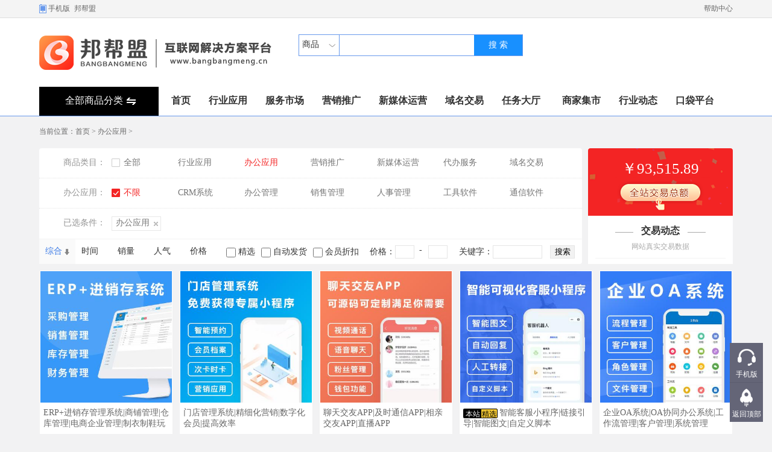

--- FILE ---
content_type: text/html; charset=gb2312
request_url: http://www.bangbangmeng.cn/product/search_j154v.html
body_size: 8413
content:
<html>
<head>
<meta http-equiv="x-ua-compatible" content="ie=7" />
<meta http-equiv="Content-Type" content="text/html; charset=gb2312" />
<meta name="keywords" content="">
<meta name="description" content="">
<title>办公应用 - 邦帮盟</title>
<meta http-equiv="Expires" content="0">
<meta http-equiv="Pragma" content="no-cache">
<meta http-equiv="Cache-control" content="no-cache">
<meta http-equiv="Cache" content="no-cache">
<link rel="shortcut icon" href="../img/favicon.ico?t=0902791001769438877" type="image/x-icon" />
<link href="../css/global.css?t=0902791001769438877" rel="stylesheet" type="text/css" />
<link href="../css/basic.css?t=0902791001769438877" rel="stylesheet" type="text/css" />
<link href="css/index.css?t=0902791001769438877" rel="stylesheet" type="text/css" />
<script language="javascript" src="../js/global.js?t=0902791001769438877"></script>
<script language="javascript" src="../js/basic.js?t=0902791001769438877"></script>
<script language="javascript" src="../js/jquery.min.js?t=0902791001769438877"></script>
<script language="javascript" src="../js/layer.js?t=0902791001769438877"></script>
<script language="javascript" src="js/index.js?t=0902791001769438877"></script>
<style type="text/css">
body{background-color:#F2F2F3;}
</style>
</head>
<body>
<div class="bfb bfbtop">
<div class="yjcode">
  <div class="dmot"><a href="https://www.bangbangmeng.cn/mt/">手机版</a></div>
  <div class="dts">邦帮盟</div>
 <div class="toplogin">
   <span id="notlogin" style="display:none">
    <a href="https://www.bangbangmeng.cn/reg/" class="a1">登录</a>&nbsp;&nbsp;&nbsp;|&nbsp;&nbsp;&nbsp;
    <a href="https://www.bangbangmeng.cn/reg/reg.php">免费注册</a>&nbsp;&nbsp;&nbsp;|&nbsp;&nbsp;&nbsp;
            <a href="https://www.bangbangmeng.cn/user/qiandao.php">每日签到</a>&nbsp;&nbsp;|&nbsp;&nbsp;&nbsp;
   </span>
   <span id="yeslogin" style="display:none">
    <a id="yesuid" href="https://www.bangbangmeng.cn/user/"></a>&nbsp;&nbsp;&nbsp;|&nbsp;&nbsp;&nbsp;
    <a href="https://www.bangbangmeng.cn/user/">会员中心</a>&nbsp;&nbsp;&nbsp;|&nbsp;&nbsp;&nbsp;
    <a class="a1" href="https://www.bangbangmeng.cn/user/qiandao.php" id="needqd" style="display:none;">每日签到</a>
    <a class="blue" id="dontqd" style="display:none;" href="https://www.bangbangmeng.cn/user/qiandao.php">今日已签到</a>
    &nbsp;&nbsp;&nbsp;|&nbsp;&nbsp;&nbsp;<a href="https://www.bangbangmeng.cn/user/un.php">退出</a>&nbsp;&nbsp;&nbsp;|&nbsp;&nbsp;&nbsp;
   </span>
   <a href="https://www.bangbangmeng.cn/help/">帮助中心</a>
 </div>
</div>
</div>

<span id="webhttp" style="display:none">https://www.bangbangmeng.cn/</span>
<script language="javascript">
userCheckses();
</script>
<div class="bfb bfbtop1">
<div class="yjcode">
 <div class="top1">
  <h1 class="logo"><a href="https://www.bangbangmeng.cn/"><img alt="邦帮盟" border="0" src="https://www.bangbangmeng.cn/img/logo.png" /></a></h1>
  
  <div class="resou">
  <form name="topf1" method="post" onSubmit="return topftj()">
  <ul class="u1">
  <li class="l1" onMouseOver="topover()" onMouseOut="topout()">
  <span id="topnwd">服务端</span>
  <div id="topdiv" style="display:none;">
  <a href="javascript:void();" onClick="topjconc(1,'服务端')">服务端</a>
  <a href="javascript:void();" onClick="topjconc(2,'店铺')">店铺</a>
  <!----<a href="javascript:void();" onClick="topjconc(3,'资讯')">资讯</a>--->
  </div>
  </li>
  <li class="l2"><input name="topt" id="topt" type="text" /></li>
  <li class="l3"><input type="submit" value="搜 索" /></li>
  </ul>
  </form>
  
 </div><div class="topsad"></div>
  <div class="menu fontyh">
   <!--左B-->
      <span id="typeallnum" style="display:none;">6</span>
   <div class="m1" onmouseover="leftmenuover()" onmouseout="leftmenuout()">
   <span class="t">全部商品分类</span>
   <!--主导航下拉开始-->
   <div class="menun fontyh" id="leftmenu" style="display:none;">
    <!--商品B-->
        <div class="menu1" id="yhmenu1" onmouseover="yhmenuover(1)" onmouseout="yhmenuout(1)">
     <div class="mleft">
      <ul class="u1"><li class="l1"></li><li class="l2"><a href="https://www.bangbangmeng.cn/product/search_j37v.html">行业应用</a></li><li class="l1"></li></ul>
      <ul class="u2">
            <li><a href="https://www.bangbangmeng.cn/product/search_j37v_k40v.html" title="社交电商">社交电商</a></li>
            <li><a href="https://www.bangbangmeng.cn/product/search_j37v_k42v.html" title="外卖餐饮">外卖餐饮</a></li>
            <li><a href="https://www.bangbangmeng.cn/product/search_j37v_k98v.html" title="教育培训">教育培训</a></li>
            <li><a href="https://www.bangbangmeng.cn/product/search_j37v_k155v.html" title="汽车服务">汽车服务</a></li>
            <li><a href="https://www.bangbangmeng.cn/product/search_j37v_k173v.html" title="医疗服务">医疗服务</a></li>
            <li><a href="https://www.bangbangmeng.cn/product/search_j37v_k174v.html" title="城市服务">城市服务</a></li>
            </ul>
     </div>
     <div class="rmenu rmenu1" style="display:none;margin-top:-110px;height:658px;overflow:hidden;" id="rmenu1">
      <div class="esmenu">
      <ul class="esu1">
      <li class="l1"><span class="s1"></span><span class="s2">分组：</span></li>
      <li class="l2">
      <div>
	          <span class="sfont"><a href="https://www.bangbangmeng.cn/product/search_j37v_k40v.html">社交电商</a></span>
              <span class="sfont"><a href="https://www.bangbangmeng.cn/product/search_j37v_k42v.html">外卖餐饮</a></span>
              <span class="sfont"><a href="https://www.bangbangmeng.cn/product/search_j37v_k98v.html">教育培训</a></span>
              <span class="sfont"><a href="https://www.bangbangmeng.cn/product/search_j37v_k155v.html">汽车服务</a></span>
              <span class="sfont"><a href="https://www.bangbangmeng.cn/product/search_j37v_k173v.html">医疗服务</a></span>
              <span class="sfont"><a href="https://www.bangbangmeng.cn/product/search_j37v_k174v.html">城市服务</a></span>
             </div>
      </li>
      </ul>
      
      
      
      </div>
      <div class="shoptj" style="height:658px;overflow:hidden;">
            <ul class="shopu1">
      <li class="l1"><a href="https://www.bangbangmeng.cn/shop/view974.html" target="_blank"><img width="110" height="110" src="https://www.bangbangmeng.cn/upload/974/shop.jpg" onerror="this.src='https://www.bangbangmeng.cn/img/none180x180.gif'" /></a></li>
      <li class="l2"><a href="https://www.bangbangmeng.cn/shop/view974.html" target="_blank">观苍网络</a><span class="s1">共有 <span class="red">0</span> 件商品在售</span></li>
      </ul>
            <ul class="shopu1">
      <li class="l1"><a href="https://www.bangbangmeng.cn/shop/view960.html" target="_blank"><img width="110" height="110" src="https://www.bangbangmeng.cn/upload/960/shop.jpg" onerror="this.src='https://www.bangbangmeng.cn/img/none180x180.gif'" /></a></li>
      <li class="l2"><a href="https://www.bangbangmeng.cn/shop/view960.html" target="_blank">神州网络</a><span class="s1">共有 <span class="red">45</span> 件商品在售</span></li>
      </ul>
            <ul class="shopu1">
      <li class="l1"><a href="https://www.bangbangmeng.cn/shop/view971.html" target="_blank"><img width="110" height="110" src="https://www.bangbangmeng.cn/upload/971/shop.jpg" onerror="this.src='https://www.bangbangmeng.cn/img/none180x180.gif'" /></a></li>
      <li class="l2"><a href="https://www.bangbangmeng.cn/shop/view971.html" target="_blank">云策网络</a><span class="s1">共有 <span class="red">7</span> 件商品在售</span></li>
      </ul>
            </div>
     </div>
    </div>
        <div class="menu1" id="yhmenu2" onmouseover="yhmenuover(2)" onmouseout="yhmenuout(2)">
     <div class="mleft">
      <ul class="u1"><li class="l1"></li><li class="l2"><a href="https://www.bangbangmeng.cn/product/search_j154v.html">办公应用</a></li><li class="l1"></li></ul>
      <ul class="u2">
            <li><a href="https://www.bangbangmeng.cn/product/search_j154v_k156v.html" title="CRM系统">CRM系统</a></li>
            <li><a href="https://www.bangbangmeng.cn/product/search_j154v_k157v.html" title="办公管理">办公管理</a></li>
            <li><a href="https://www.bangbangmeng.cn/product/search_j154v_k158v.html" title="销售管理">销售管理</a></li>
            <li><a href="https://www.bangbangmeng.cn/product/search_j154v_k159v.html" title="人事管理">人事管理</a></li>
            <li><a href="https://www.bangbangmeng.cn/product/search_j154v_k175v.html" title="工具软件">工具软件</a></li>
            <li><a href="https://www.bangbangmeng.cn/product/search_j154v_k176v.html" title="通信软件">通信软件</a></li>
            </ul>
     </div>
     <div class="rmenu rmenu1" style="display:none;margin-top:-220px;height:658px;overflow:hidden;" id="rmenu2">
      <div class="esmenu">
      <ul class="esu1">
      <li class="l1"><span class="s1"></span><span class="s2">分组：</span></li>
      <li class="l2">
      <div>
	          <span class="sfont"><a href="https://www.bangbangmeng.cn/product/search_j154v_k156v.html">CRM系统</a></span>
              <span class="sfont"><a href="https://www.bangbangmeng.cn/product/search_j154v_k157v.html">办公管理</a></span>
              <span class="sfont"><a href="https://www.bangbangmeng.cn/product/search_j154v_k158v.html">销售管理</a></span>
              <span class="sfont"><a href="https://www.bangbangmeng.cn/product/search_j154v_k159v.html">人事管理</a></span>
              <span class="sfont"><a href="https://www.bangbangmeng.cn/product/search_j154v_k175v.html">工具软件</a></span>
              <span class="sfont"><a href="https://www.bangbangmeng.cn/product/search_j154v_k176v.html">通信软件</a></span>
             </div>
      </li>
      </ul>
      
      
      
      </div>
      <div class="shoptj" style="height:658px;overflow:hidden;">
            <ul class="shopu1">
      <li class="l1"><a href="https://www.bangbangmeng.cn/shop/view974.html" target="_blank"><img width="110" height="110" src="https://www.bangbangmeng.cn/upload/974/shop.jpg" onerror="this.src='https://www.bangbangmeng.cn/img/none180x180.gif'" /></a></li>
      <li class="l2"><a href="https://www.bangbangmeng.cn/shop/view974.html" target="_blank">观苍网络</a><span class="s1">共有 <span class="red">0</span> 件商品在售</span></li>
      </ul>
            <ul class="shopu1">
      <li class="l1"><a href="https://www.bangbangmeng.cn/shop/view960.html" target="_blank"><img width="110" height="110" src="https://www.bangbangmeng.cn/upload/960/shop.jpg" onerror="this.src='https://www.bangbangmeng.cn/img/none180x180.gif'" /></a></li>
      <li class="l2"><a href="https://www.bangbangmeng.cn/shop/view960.html" target="_blank">神州网络</a><span class="s1">共有 <span class="red">45</span> 件商品在售</span></li>
      </ul>
            <ul class="shopu1">
      <li class="l1"><a href="https://www.bangbangmeng.cn/shop/view971.html" target="_blank"><img width="110" height="110" src="https://www.bangbangmeng.cn/upload/971/shop.jpg" onerror="this.src='https://www.bangbangmeng.cn/img/none180x180.gif'" /></a></li>
      <li class="l2"><a href="https://www.bangbangmeng.cn/shop/view971.html" target="_blank">云策网络</a><span class="s1">共有 <span class="red">7</span> 件商品在售</span></li>
      </ul>
            </div>
     </div>
    </div>
        <div class="menu1" id="yhmenu3" onmouseover="yhmenuover(3)" onmouseout="yhmenuout(3)">
     <div class="mleft">
      <ul class="u1"><li class="l1"></li><li class="l2"><a href="https://www.bangbangmeng.cn/product/search_j153v.html">营销推广</a></li><li class="l1"></li></ul>
      <ul class="u2">
            <li><a href="https://www.bangbangmeng.cn/product/search_j153v_k164v.html" title="红包拓客">红包拓客</a></li>
            <li><a href="https://www.bangbangmeng.cn/product/search_j153v_k165v.html" title="活动抽奖">活动抽奖</a></li>
            <li><a href="https://www.bangbangmeng.cn/product/search_j153v_k166v.html" title="吸粉营销">吸粉营销</a></li>
            <li><a href="https://www.bangbangmeng.cn/product/search_j153v_k167v.html" title="社群互动">社群互动</a></li>
            <li><a href="https://www.bangbangmeng.cn/product/search_j153v_k185v.html" title="基础营销">基础营销</a></li>
            <li><a href="https://www.bangbangmeng.cn/product/search_j153v_k186v.html" title="设计服务">设计服务</a></li>
            </ul>
     </div>
     <div class="rmenu rmenu1" style="display:none;margin-top:-330px;height:658px;overflow:hidden;" id="rmenu3">
      <div class="esmenu">
      <ul class="esu1">
      <li class="l1"><span class="s1"></span><span class="s2">分组：</span></li>
      <li class="l2">
      <div>
	          <span class="sfont"><a href="https://www.bangbangmeng.cn/product/search_j153v_k164v.html">红包拓客</a></span>
              <span class="sfont"><a href="https://www.bangbangmeng.cn/product/search_j153v_k165v.html">活动抽奖</a></span>
              <span class="sfont"><a href="https://www.bangbangmeng.cn/product/search_j153v_k166v.html">吸粉营销</a></span>
              <span class="sfont"><a href="https://www.bangbangmeng.cn/product/search_j153v_k167v.html">社群互动</a></span>
              <span class="sfont"><a href="https://www.bangbangmeng.cn/product/search_j153v_k185v.html">基础营销</a></span>
              <span class="sfont"><a href="https://www.bangbangmeng.cn/product/search_j153v_k186v.html">设计服务</a></span>
             </div>
      </li>
      </ul>
      
      
      
      </div>
      <div class="shoptj" style="height:658px;overflow:hidden;">
            <ul class="shopu1">
      <li class="l1"><a href="https://www.bangbangmeng.cn/shop/view974.html" target="_blank"><img width="110" height="110" src="https://www.bangbangmeng.cn/upload/974/shop.jpg" onerror="this.src='https://www.bangbangmeng.cn/img/none180x180.gif'" /></a></li>
      <li class="l2"><a href="https://www.bangbangmeng.cn/shop/view974.html" target="_blank">观苍网络</a><span class="s1">共有 <span class="red">0</span> 件商品在售</span></li>
      </ul>
            <ul class="shopu1">
      <li class="l1"><a href="https://www.bangbangmeng.cn/shop/view960.html" target="_blank"><img width="110" height="110" src="https://www.bangbangmeng.cn/upload/960/shop.jpg" onerror="this.src='https://www.bangbangmeng.cn/img/none180x180.gif'" /></a></li>
      <li class="l2"><a href="https://www.bangbangmeng.cn/shop/view960.html" target="_blank">神州网络</a><span class="s1">共有 <span class="red">45</span> 件商品在售</span></li>
      </ul>
            <ul class="shopu1">
      <li class="l1"><a href="https://www.bangbangmeng.cn/shop/view971.html" target="_blank"><img width="110" height="110" src="https://www.bangbangmeng.cn/upload/971/shop.jpg" onerror="this.src='https://www.bangbangmeng.cn/img/none180x180.gif'" /></a></li>
      <li class="l2"><a href="https://www.bangbangmeng.cn/shop/view971.html" target="_blank">云策网络</a><span class="s1">共有 <span class="red">7</span> 件商品在售</span></li>
      </ul>
            </div>
     </div>
    </div>
        <div class="menu1" id="yhmenu4" onmouseover="yhmenuover(4)" onmouseout="yhmenuout(4)">
     <div class="mleft">
      <ul class="u1"><li class="l1"></li><li class="l2"><a href="https://www.bangbangmeng.cn/product/search_j168v.html">新媒体运营</a></li><li class="l1"></li></ul>
      <ul class="u2">
            <li><a href="https://www.bangbangmeng.cn/product/search_j168v_k169v.html" title="微信运营">微信运营</a></li>
            <li><a href="https://www.bangbangmeng.cn/product/search_j168v_k170v.html" title="抖音运营">抖音运营</a></li>
            <li><a href="https://www.bangbangmeng.cn/product/search_j168v_k171v.html" title="快手运营">快手运营</a></li>
            <li><a href="https://www.bangbangmeng.cn/product/search_j168v_k172v.html" title="裂变电商">裂变电商</a></li>
            </ul>
     </div>
     <div class="rmenu rmenu1" style="display:none;margin-top:-440px;height:658px;overflow:hidden;" id="rmenu4">
      <div class="esmenu">
      <ul class="esu1">
      <li class="l1"><span class="s1"></span><span class="s2">分组：</span></li>
      <li class="l2">
      <div>
	          <span class="sfont"><a href="https://www.bangbangmeng.cn/product/search_j168v_k169v.html">微信运营</a></span>
              <span class="sfont"><a href="https://www.bangbangmeng.cn/product/search_j168v_k170v.html">抖音运营</a></span>
              <span class="sfont"><a href="https://www.bangbangmeng.cn/product/search_j168v_k171v.html">快手运营</a></span>
              <span class="sfont"><a href="https://www.bangbangmeng.cn/product/search_j168v_k172v.html">裂变电商</a></span>
             </div>
      </li>
      </ul>
      
      
      
      </div>
      <div class="shoptj" style="height:658px;overflow:hidden;">
            <ul class="shopu1">
      <li class="l1"><a href="https://www.bangbangmeng.cn/shop/view974.html" target="_blank"><img width="110" height="110" src="https://www.bangbangmeng.cn/upload/974/shop.jpg" onerror="this.src='https://www.bangbangmeng.cn/img/none180x180.gif'" /></a></li>
      <li class="l2"><a href="https://www.bangbangmeng.cn/shop/view974.html" target="_blank">观苍网络</a><span class="s1">共有 <span class="red">0</span> 件商品在售</span></li>
      </ul>
            <ul class="shopu1">
      <li class="l1"><a href="https://www.bangbangmeng.cn/shop/view960.html" target="_blank"><img width="110" height="110" src="https://www.bangbangmeng.cn/upload/960/shop.jpg" onerror="this.src='https://www.bangbangmeng.cn/img/none180x180.gif'" /></a></li>
      <li class="l2"><a href="https://www.bangbangmeng.cn/shop/view960.html" target="_blank">神州网络</a><span class="s1">共有 <span class="red">45</span> 件商品在售</span></li>
      </ul>
            <ul class="shopu1">
      <li class="l1"><a href="https://www.bangbangmeng.cn/shop/view971.html" target="_blank"><img width="110" height="110" src="https://www.bangbangmeng.cn/upload/971/shop.jpg" onerror="this.src='https://www.bangbangmeng.cn/img/none180x180.gif'" /></a></li>
      <li class="l2"><a href="https://www.bangbangmeng.cn/shop/view971.html" target="_blank">云策网络</a><span class="s1">共有 <span class="red">7</span> 件商品在售</span></li>
      </ul>
            </div>
     </div>
    </div>
        <div class="menu1" id="yhmenu5" onmouseover="yhmenuover(5)" onmouseout="yhmenuout(5)">
     <div class="mleft">
      <ul class="u1"><li class="l1"></li><li class="l2"><a href="https://www.bangbangmeng.cn/product/search_j177v.html">代办服务</a></li><li class="l1"></li></ul>
      <ul class="u2">
            <li><a href="https://www.bangbangmeng.cn/product/search_j177v_k178v.html" title="软著申请">软著申请</a></li>
            <li><a href="https://www.bangbangmeng.cn/product/search_j177v_k179v.html" title="电信增值">电信增值</a></li>
            <li><a href="https://www.bangbangmeng.cn/product/search_j177v_k180v.html" title="苹果签名">苹果签名</a></li>
            <li><a href="https://www.bangbangmeng.cn/product/search_j177v_k181v.html" title="安卓发布">安卓发布</a></li>
            <li><a href="https://www.bangbangmeng.cn/product/search_j177v_k182v.html" title="微信认证">微信认证</a></li>
            </ul>
     </div>
     <div class="rmenu rmenu1" style="display:none;margin-top:-550px;height:658px;overflow:hidden;" id="rmenu5">
      <div class="esmenu">
      <ul class="esu1">
      <li class="l1"><span class="s1"></span><span class="s2">分组：</span></li>
      <li class="l2">
      <div>
	          <span class="sfont"><a href="https://www.bangbangmeng.cn/product/search_j177v_k178v.html">软著申请</a></span>
              <span class="sfont"><a href="https://www.bangbangmeng.cn/product/search_j177v_k179v.html">电信增值</a></span>
              <span class="sfont"><a href="https://www.bangbangmeng.cn/product/search_j177v_k180v.html">苹果签名</a></span>
              <span class="sfont"><a href="https://www.bangbangmeng.cn/product/search_j177v_k181v.html">安卓发布</a></span>
              <span class="sfont"><a href="https://www.bangbangmeng.cn/product/search_j177v_k182v.html">微信认证</a></span>
             </div>
      </li>
      </ul>
      
      
      
      </div>
      <div class="shoptj" style="height:658px;overflow:hidden;">
            <ul class="shopu1">
      <li class="l1"><a href="https://www.bangbangmeng.cn/shop/view974.html" target="_blank"><img width="110" height="110" src="https://www.bangbangmeng.cn/upload/974/shop.jpg" onerror="this.src='https://www.bangbangmeng.cn/img/none180x180.gif'" /></a></li>
      <li class="l2"><a href="https://www.bangbangmeng.cn/shop/view974.html" target="_blank">观苍网络</a><span class="s1">共有 <span class="red">0</span> 件商品在售</span></li>
      </ul>
            <ul class="shopu1">
      <li class="l1"><a href="https://www.bangbangmeng.cn/shop/view960.html" target="_blank"><img width="110" height="110" src="https://www.bangbangmeng.cn/upload/960/shop.jpg" onerror="this.src='https://www.bangbangmeng.cn/img/none180x180.gif'" /></a></li>
      <li class="l2"><a href="https://www.bangbangmeng.cn/shop/view960.html" target="_blank">神州网络</a><span class="s1">共有 <span class="red">45</span> 件商品在售</span></li>
      </ul>
            <ul class="shopu1">
      <li class="l1"><a href="https://www.bangbangmeng.cn/shop/view971.html" target="_blank"><img width="110" height="110" src="https://www.bangbangmeng.cn/upload/971/shop.jpg" onerror="this.src='https://www.bangbangmeng.cn/img/none180x180.gif'" /></a></li>
      <li class="l2"><a href="https://www.bangbangmeng.cn/shop/view971.html" target="_blank">云策网络</a><span class="s1">共有 <span class="red">7</span> 件商品在售</span></li>
      </ul>
            </div>
     </div>
    </div>
        <div class="menu1" id="yhmenu6" onmouseover="yhmenuover(6)" onmouseout="yhmenuout(6)">
     <div class="mleft">
      <ul class="u1"><li class="l1"></li><li class="l2"><a href="https://www.bangbangmeng.cn/product/search_j152v.html">域名交易</a></li><li class="l1"></li></ul>
      <ul class="u2">
            <li><a href="https://www.bangbangmeng.cn/product/search_j152v_k160v.html" title="com域名">com域名</a></li>
            <li><a href="https://www.bangbangmeng.cn/product/search_j152v_k161v.html" title="cn域名">cn域名</a></li>
            <li><a href="https://www.bangbangmeng.cn/product/search_j152v_k162v.html" title="top域名">top域名</a></li>
            <li><a href="https://www.bangbangmeng.cn/product/search_j152v_k163v.html" title="cc域名">cc域名</a></li>
            </ul>
     </div>
     <div class="rmenu rmenu1" style="display:none;margin-top:-660px;height:658px;overflow:hidden;" id="rmenu6">
      <div class="esmenu">
      <ul class="esu1">
      <li class="l1"><span class="s1"></span><span class="s2">分组：</span></li>
      <li class="l2">
      <div>
	          <span class="sfont"><a href="https://www.bangbangmeng.cn/product/search_j152v_k160v.html">com域名</a></span>
              <span class="sfont"><a href="https://www.bangbangmeng.cn/product/search_j152v_k161v.html">cn域名</a></span>
              <span class="sfont"><a href="https://www.bangbangmeng.cn/product/search_j152v_k162v.html">top域名</a></span>
              <span class="sfont"><a href="https://www.bangbangmeng.cn/product/search_j152v_k163v.html">cc域名</a></span>
             </div>
      </li>
      </ul>
      
      
      
      </div>
      <div class="shoptj" style="height:658px;overflow:hidden;">
            <ul class="shopu1">
      <li class="l1"><a href="https://www.bangbangmeng.cn/shop/view974.html" target="_blank"><img width="110" height="110" src="https://www.bangbangmeng.cn/upload/974/shop.jpg" onerror="this.src='https://www.bangbangmeng.cn/img/none180x180.gif'" /></a></li>
      <li class="l2"><a href="https://www.bangbangmeng.cn/shop/view974.html" target="_blank">观苍网络</a><span class="s1">共有 <span class="red">0</span> 件商品在售</span></li>
      </ul>
            <ul class="shopu1">
      <li class="l1"><a href="https://www.bangbangmeng.cn/shop/view960.html" target="_blank"><img width="110" height="110" src="https://www.bangbangmeng.cn/upload/960/shop.jpg" onerror="this.src='https://www.bangbangmeng.cn/img/none180x180.gif'" /></a></li>
      <li class="l2"><a href="https://www.bangbangmeng.cn/shop/view960.html" target="_blank">神州网络</a><span class="s1">共有 <span class="red">45</span> 件商品在售</span></li>
      </ul>
            <ul class="shopu1">
      <li class="l1"><a href="https://www.bangbangmeng.cn/shop/view971.html" target="_blank"><img width="110" height="110" src="https://www.bangbangmeng.cn/upload/971/shop.jpg" onerror="this.src='https://www.bangbangmeng.cn/img/none180x180.gif'" /></a></li>
      <li class="l2"><a href="https://www.bangbangmeng.cn/shop/view971.html" target="_blank">云策网络</a><span class="s1">共有 <span class="red">7</span> 件商品在售</span></li>
      </ul>
            </div>
     </div>
    </div>
        <!--商品E-->
   </div>
   <!--主导航下拉结束-->
   </div> 
   <!--左E-->

   <div class="m2">
   <a href="https://www.bangbangmeng.cn/">首页</a>
      <a href="/product/search_j37v.html">行业应用</a>
      <a href="http://www.bangbangmeng.cn/product/search_j177v.html">服务市场</a>
      <a href="/product/search_j153v.html">营销推广</a>
      <a href="/product/search_j168v.html">新媒体运营</a>
      <a href="/product/search_j152v.html">域名交易</a>
      <a href="/task/">任务大厅</a>
      
   <div class="m3"style=" float: right; ">
       <a href="/shop">商家集市</a>
      <a href="/news">行业动态</a>
      <a href="/mt">口袋平台</a>
      
   </div>
   </div>
  </div>
 
 </div>
</div>
</div>
<script language="javascript">topjconc(1,'商品');document.getElementById("topt").value="";</script>

<div class="yjcode">
 
  
 <ul class="mydqwz">
 <li class="l1">
 当前位置：<a href="https://www.bangbangmeng.cn/">首页</a> > 
 <a href="search_j154v.html">办公应用</a> >      </li>
 </ul>
 
 <!--筛选B-->
 <div class="proxuan" id="proxuan">
 
  <ul class="u1">
  <li class="l1">商品类目：</li>
  <li class="l2">
  <span><a href="./" class="an">全部</a></span>
    <span><a href="search_j37v.html"  class="">行业应用</a></span>
    <span><a href="search_j154v.html"  class="a1">办公应用</a></span>
    <span><a href="search_j153v.html"  class="">营销推广</a></span>
    <span><a href="search_j168v.html"  class="">新媒体运营</a></span>
    <span><a href="search_j177v.html"  class="">代办服务</a></span>
    <span><a href="search_j152v.html"  class="">域名交易</a></span>
    </li>
  </ul>
 
    <ul class="u1">
  <li class="l1">办公应用：</li>
  <li class="l2">
  <span><a href="search_j154v.html" class="ah">不限</a></span>
    <span><a href="search_j154v_k156v.html" >CRM系统</a></span>
    <span><a href="search_j154v_k157v.html" >办公管理</a></span>
    <span><a href="search_j154v_k158v.html" >销售管理</a></span>
    <span><a href="search_j154v_k159v.html" >人事管理</a></span>
    <span><a href="search_j154v_k175v.html" >工具软件</a></span>
    <span><a href="search_j154v_k176v.html" >通信软件</a></span>
    </li>
  </ul>
   
  
  
 
  
  
  
 
 <!--已选条件B-->
 <div class="nser" id="nser">
 
 <div class="xsm">已选条件：</div>
 
 <div class="xuan" id="xuan">
 
  <span><a href="./" class="g_ac0">办公应用</a></span>
  
  
  
  
  
  
  
  
  
  
  
  
  
 </div>
  
 </div>
 <script language="javascript">
 a=(document.getElementById("xuan").innerHTML).replace(/\s*/g,"");
 if(a==""){document.getElementById("nser").style.display="none";}
 </script>
 <!--已选条件E-->

 <!--排序B-->
 <div class="paixu">
  <div class="d1">
    <a href="search_j154v_f1v.html" class="a1 g_ac1_h">综合</a>
  <a href="search_j154v_f8v.html">时间</a>
  <a href="search_j154v_f2v.html">销量</a>
  <a href="search_j154v_f4v.html">人气</a>
  <a href="search_j154v_f6v.html">价格</a>
  </div>
  <form name="f1" method="post" onSubmit="return psear('_j154v_k-1v_m-1v_i-1v_l-1v')">
  <div class="d2">
  <ul class="u2">
  <li class="l2"><label><input id="C1" type="checkbox" value="1"> <span>精选</span></label></li>
  <li class="l2"><label><input id="C2" type="checkbox" value="1"> <span>自动发货</span></label></li>
  <li class="l2"><label><input id="C3" type="checkbox" value="1"> <span>会员折扣</span></label></li>
  <li class="l4">价格：</li>
  <li class="l5"><input name="money1" id="money1" value="" type="text" /></li>
  <li class="l6">-</li>
  <li class="l5"><input name="money2" id="money2" value="" type="text" /></li>
  <li class="l7">关键字：</li>
  <li class="l8"><input name="ink1" value="" id="ink1" type="text" /></li>
  <li class="l9"><input name="" value="搜索" type="submit" /></li>
  </ul>
  </div>
  </form>
 </div>
 <!--排序E-->

 </div>
 <!--筛选E-->


 <!--交易B-->
 <div class="projyi" id="projyi">
    <div class="ptj">￥93,515.89</div>
  <ul class="u1">
  <li class="l1"></li>
  <li class="l2">交易动态</li>
  <li class="l3"></li>
  <li class="l4">网站真实交易数据</li>
  </ul>
 <!--滚动开始-->
 <div class="gdmain" id="Marquee1">
  <div class="gd">
 <ul class="u2">
 <li class="l1">09/25</li>
 <li class="l2">神***络 ￥39.8</li>
 <li class="l3"><span><a href="view311.html" target="_blank">如何玩转抖音运营</a></span></li>
 </ul>
 </div>
  <div class="gd">
 <ul class="u2">
 <li class="l1">09/25</li>
 <li class="l2">wz***pm ￥2000</li>
 <li class="l3"><span><a href="view297.html" target="_blank">EDI许可证办理</a></span></li>
 </ul>
 </div>
  <div class="gd">
 <ul class="u2">
 <li class="l1">09/23</li>
 <li class="l2">wz***pm ￥16888</li>
 <li class="l3"><span><a href="view309.html" target="_blank">共享农业小程序|互联网+农业|垂直产业链|产品溯源|商城</a></span></li>
 </ul>
 </div>
  <div class="gd">
 <ul class="u2">
 <li class="l1">09/22</li>
 <li class="l2">神***络 ￥900</li>
 <li class="l3"><span><a href="view388.html" target="_blank">这是一款测试商品 请勿购买</a></span></li>
 </ul>
 </div>
  <div class="gd">
 <ul class="u2">
 <li class="l1">09/16</li>
 <li class="l2">wz***pm ￥16888</li>
 <li class="l3"><span><a href="view309.html" target="_blank">共享农业小程序|互联网+农业|垂直产业链|产品溯源|商城</a></span></li>
 </ul>
 </div>
  <div class="gd">
 <ul class="u2">
 <li class="l1">09/16</li>
 <li class="l2">wz***pm ￥55000</li>
 <li class="l3"><span><a href="view378.html" target="_blank">生鲜电商系统|多端系统|蔬菜店|水果店|批发市场|APP+微信公众号商城+小程序</a></span></li>
 </ul>
 </div>
  <div class="gd">
 <ul class="u2">
 <li class="l1">08/24</li>
 <li class="l2">mo***是 ￥0.01</li>
 <li class="l3"><span><a href="view.html" target="_blank"></a></span></li>
 </ul>
 </div>
  <div class="gd">
 <ul class="u2">
 <li class="l1">08/15</li>
 <li class="l2">儒***络 ￥0.01</li>
 <li class="l3"><span><a href="view.html" target="_blank"></a></span></li>
 </ul>
 </div>
  <div class="gd">
 <ul class="u2">
 <li class="l1">07/29</li>
 <li class="l2">何***11 ￥0.01</li>
 <li class="l3"><span><a href="view.html" target="_blank"></a></span></li>
 </ul>
 </div>
  <div class="gd">
 <ul class="u2">
 <li class="l1">07/29</li>
 <li class="l2">95***27 ￥0.01</li>
 <li class="l3"><span><a href="view.html" target="_blank"></a></span></li>
 </ul>
 </div>
  <div class="gd">
 <ul class="u2">
 <li class="l1">07/29</li>
 <li class="l2">95***27 ￥0.01</li>
 <li class="l3"><span><a href="view.html" target="_blank"></a></span></li>
 </ul>
 </div>
  <div class="gd">
 <ul class="u2">
 <li class="l1">07/29</li>
 <li class="l2">何***11 ￥0.01</li>
 <li class="l3"><span><a href="view.html" target="_blank"></a></span></li>
 </ul>
 </div>
  <div class="gd">
 <ul class="u2">
 <li class="l1">07/29</li>
 <li class="l2">95***27 ￥0.01</li>
 <li class="l3"><span><a href="view.html" target="_blank"></a></span></li>
 </ul>
 </div>
  <div class="gd">
 <ul class="u2">
 <li class="l1">07/15</li>
 <li class="l2">阿***白 ￥0.01</li>
 <li class="l3"><span><a href="view.html" target="_blank"></a></span></li>
 </ul>
 </div>
  <script>
 var Mar1 = document.getElementById("Marquee1");
 var child_div1=Mar1.getElementsByTagName("div")
 var picH1 = 70;//移动高度
 var scrollstep1=3;//移动步幅,越大越快
 var scrolltime1=40;//移动频度(毫秒)越大越慢
 var stoptime1=2000;//间断时间(毫秒)
 var tmpH1 = 0;
 Mar1.innerHTML += Mar1.innerHTML;
 function start1(){
	if(tmpH1 < picH1){
		tmpH1 += scrollstep1;
		if(tmpH1 > picH1 )tmpH1 = picH1 ;
		Mar1.scrollTop = tmpH1;
		setTimeout(start1,scrolltime1);
	}else{
		tmpH1 = 0;
		Mar1.appendChild(child_div1[0]);
		Mar1.scrollTop = 0;
		setTimeout(start1,stoptime1);
	}
 }
 start1();
 </script>
 </div>
 <!--滚动结束-->
 <div class="clear clear10"></div>
 </div>
 <!--交易E-->

 <script language="javascript">
 a=document.getElementById("proxuan").offsetHeight;
 b=a-191;
 document.getElementById("Marquee1").style.height=b+"px";
 document.getElementById("projyi").style.height=a+"px";
 </script>

    
    <!--图片B-->
  <div class="biglist">
    <ul class="u1">
  <li class="l1">
    <a href="view384.html" target="_blank"><img alt="ERP+进销存管理系统|商铺管理|仓库管理|电商企业管理|制衣制鞋玩具管理|食品企业管理|印刷企业管理" onerror="this.src='../img/none180x180.gif'" src="https://bbmshop2-new1.oss-cn-shanghai.aliyuncs.com/upload/971/1600411751-971/0215549001600412802tp971-1.jpg" /></a>
  </li>
  <li class="l3">
    <a href="view384.html" title="ERP+进销存管理系统|商铺管理|仓库管理|电商企业管理|制衣制鞋玩具管理|食品企业管理|印刷企业管理" target="_blank">ERP+进销存管理系统|商铺管理|仓库管理|电商企业管理|制衣制鞋玩</a>
  </li>
  <li class="l2">￥56000.00</li>
  <li class="l5"><a href="https://www.bangbangmeng.cn/shop/view971.html" charset="g_ac2" title="云策网络" target="_blank">云策网络</a></li>
  <li class="l6">
  <span class="s0">专营店</span>
        </li>
  </ul>
    <ul class="u1">
  <li class="l1">
    <a href="view326.html" target="_blank"><img alt="门店管理系统|精细化营销|数字化会员|提高效率" onerror="this.src='../img/none180x180.gif'" src="https://bbmshop2-new1.oss-cn-shanghai.aliyuncs.com/upload/960/1595404151-960/0764915001602321444tp960-1.jpg" /></a>
  </li>
  <li class="l3">
    <a href="view326.html" title="门店管理系统|精细化营销|数字化会员|提高效率" target="_blank">门店管理系统|精细化营销|数字化会员|提高效率</a>
  </li>
  <li class="l2">￥1800.00</li>
  <li class="l5"><a href="https://www.bangbangmeng.cn/vipszwl" charset="g_ac2" title="神州网络" target="_blank">神州网络</a></li>
  <li class="l6">
  <span class="s0">自营</span>
      <span class="s1" title="已加入消保，商家已缴纳(10000.00元)保证金">保</span>  </li>
  </ul>
    <ul class="u1">
  <li class="l1">
    <a href="view359.html" target="_blank"><img alt="聊天交友APP|及时通信APP|相亲交友APP|直播APP" onerror="this.src='../img/none180x180.gif'" src="https://bbmshop2-new1.oss-cn-shanghai.aliyuncs.com/upload/960/1596419695-960/0833884001602321372tp960-1.jpg" /></a>
  </li>
  <li class="l3">
    <a href="view359.html" title="聊天交友APP|及时通信APP|相亲交友APP|直播APP" target="_blank">聊天交友APP|及时通信APP|相亲交友APP|直播APP</a>
  </li>
  <li class="l2">￥39800.00</li>
  <li class="l5"><a href="https://www.bangbangmeng.cn/vipszwl" charset="g_ac2" title="神州网络" target="_blank">神州网络</a></li>
  <li class="l6">
  <span class="s0">自营</span>
      <span class="s1" title="已加入消保，商家已缴纳(10000.00元)保证金">保</span>  </li>
  </ul>
    <ul class="u1">
  <li class="l1">
    <a href="view332.html" target="_blank"><img alt="智能客服小程序|链接引导|智能图文|自定义脚本" onerror="this.src='../img/none180x180.gif'" src="https://bbmshop2-new1.oss-cn-shanghai.aliyuncs.com/upload/960/1595573624-960/0630227001602234086tp960-1.jpg" /></a>
  </li>
  <li class="l3">
  <span class="s1 st">本站</span><span class="s2 st">精选</span>  <a href="view332.html" title="智能客服小程序|链接引导|智能图文|自定义脚本" target="_blank">智能客服小程序|链接引导|智能图文|自定义脚本</a>
  </li>
  <li class="l2">￥6800.00</li>
  <li class="l5"><a href="https://www.bangbangmeng.cn/vipszwl" charset="g_ac2" title="神州网络" target="_blank">神州网络</a></li>
  <li class="l6">
  <span class="s0">自营</span>
      <span class="s1" title="已加入消保，商家已缴纳(10000.00元)保证金">保</span>  </li>
  </ul>
    <ul class="u1 u0">
  <li class="l1">
    <a href="view331.html" target="_blank"><img alt="企业OA系统|OA协同办公系统|工作流管理|客户管理|系统管理" onerror="this.src='../img/none180x180.gif'" src="https://bbmshop2-new1.oss-cn-shanghai.aliyuncs.com/upload/960/1595571871-960/0209807001602234018tp960-1.jpg" /></a>
  </li>
  <li class="l3">
    <a href="view331.html" title="企业OA系统|OA协同办公系统|工作流管理|客户管理|系统管理" target="_blank">企业OA系统|OA协同办公系统|工作流管理|客户管理|系统管理</a>
  </li>
  <li class="l2">￥6800.00</li>
  <li class="l5"><a href="https://www.bangbangmeng.cn/vipszwl" charset="g_ac2" title="神州网络" target="_blank">神州网络</a></li>
  <li class="l6">
  <span class="s0">自营</span>
      <span class="s1" title="已加入消保，商家已缴纳(10000.00元)保证金">保</span>  </li>
  </ul>
    <ul class="u1">
  <li class="l1">
    <a href="view329.html" target="_blank"><img alt="仿微信IM即时通讯APP丨私聊APP丨私密群聊丨企业内部沟通丨聊天加密丨阅后即焚丨安全聊天" onerror="this.src='../img/none180x180.gif'" src="https://bbmshop2-new1.oss-cn-shanghai.aliyuncs.com/upload/960/1595493693-960/0745032001602233999tp960-1.jpg" /></a>
  </li>
  <li class="l3">
    <a href="view329.html" title="仿微信IM即时通讯APP丨私聊APP丨私密群聊丨企业内部沟通丨聊天加密丨阅后即焚丨安全聊天" target="_blank">仿微信IM即时通讯APP丨私聊APP丨私密群聊丨企业内部沟通丨聊天加</a>
  </li>
  <li class="l2">￥20000.00</li>
  <li class="l5"><a href="https://www.bangbangmeng.cn/vipszwl" charset="g_ac2" title="神州网络" target="_blank">神州网络</a></li>
  <li class="l6">
  <span class="s0">自营</span>
      <span class="s1" title="已加入消保，商家已缴纳(10000.00元)保证金">保</span>  </li>
  </ul>
    <ul class="u1">
  <li class="l1">
    <a href="view325.html" target="_blank"><img alt="智能销售系统|销售获客|私域流量|分销系统|H5传单" onerror="this.src='../img/none180x180.gif'" src="https://bbmshop2-new1.oss-cn-shanghai.aliyuncs.com/upload/960/1595403788-960/0738413001602234112tp960-1.jpg" /></a>
  </li>
  <li class="l3">
  <span class="s1 st">本站</span><span class="s2 st">精选</span>  <a href="view325.html" title="智能销售系统|销售获客|私域流量|分销系统|H5传单" target="_blank">智能销售系统|销售获客|私域流量|分销系统|H5传单</a>
  </li>
  <li class="l2">￥998.00</li>
  <li class="l5"><a href="https://www.bangbangmeng.cn/vipszwl" charset="g_ac2" title="神州网络" target="_blank">神州网络</a></li>
  <li class="l6">
  <span class="s0">自营</span>
      <span class="s1" title="已加入消保，商家已缴纳(10000.00元)保证金">保</span>  </li>
  </ul>
    </div>
  <!--图片E-->
    
    
    
  <div class="npa">
  
  </div>

</div>

<div class="clear clear15"></div>
<div class="bfb bfbbottom">
    <div class="yjcode">

        <div class="d1">
            <ul class="u1">
                
                <li>
                    <span><a href="https://www.bangbangmeng.cn/help/search_j9v.html">买家指南</a></span>
                                        <a href="/help/view5.html" target=" _blank" class="a1">如何购买</a><br>
                                        <a href="/help/view7.html" target=" _blank" class="a1">搜索商品</a><br>
                                        <a href="/help/view8.html" target=" _blank" class="a1">发货方式</a><br>
                                        <a href="/help/view6.html" target=" _blank" class="a1">如何支付</a><br>
                                    </li>
                
                <li>
                    <span><a href="https://www.bangbangmeng.cn/help/search_j10v.html">卖家指南</a></span>
                                        <a href="/help/search_j18v.html" target=" _blank" class="a1">商家协议</a><br>
                                        <a href="/help/search_j19v.html" target=" _blank" class="a1">发布规则</a><br>
                                        <a href="/help/search_j20v.html" target=" _blank" class="a1">发布帮助</a><br>
                                        <a href="/help/view25.html" target=" _blank" class="a1">入驻流程</a><br>
                                    </li>
                
                <li>
                    <span><a href="https://www.bangbangmeng.cn/help/search_j11v.html">安全交易</a></span>
                                        <a href="/help/view90.html" target=" _blank" class="a1">钓鱼防骗</a><br>
                                        <a href="/help/view91.html" target=" _blank" class="a1">担保交易</a><br>
                                        <a href="/help/view92.html" target=" _blank" class="a1">谨防诈骗</a><br>
                                        <a href="/help/view110.html" target=" _blank" class="a1">消费保障</a><br>
                                    </li>
                
                <li>
                    <span><a href="https://www.bangbangmeng.cn/help/search_j12v.html">常见问题</a></span>
                                        <a href="/help/view98.html" target=" _blank" class="a1">如何注册</a><br>
                                        <a href="/help/search_j26v.html" target=" _blank" class="a1">购物流程</a><br>
                                        <a href="/help/view104.html" target=" _blank" class="a1">搜索帮助</a><br>
                                        <a href="/help/view105.html" target=" _blank" class="a1">交易周期</a><br>
                                    </li>
                
                <li>
                    <span><a href="https://www.bangbangmeng.cn/help/search_j13v.html">服务中心</a></span>
                                        <a href="https://www.bangbangmeng.cn/user/smrz.php" target=" _blank" class="a1">认证中心</a><br>
                                        <a href="https://www.bangbangmeng.cn/user/pwd.php" target=" _blank" class="a1">账户安全</a><br>
                                        <a href="https://www.bangbangmeng.cn/user/txsz.php" target=" _blank" class="a1">提现查询</a><br>
                                        <a href="https://www.bangbangmeng.cn/task/taskadd.php" target=" _blank" class="a1">发布任务</a><br>
                                    </li>
                
                <!-- <li>
                    <span><a href="https://www.bangbangmeng.cn/help/search_j10v.html" target="_blank">卖家指南</a></span>
                    <a href="https://www.bangbangmeng.cn/help/search_j10v_k18v.html" target="_blank" class="a1">如何出售</a><br>
                    <a href="https://www.bangbangmeng.cn/help/search_j10v_k19v.html" target="_blank" class="a1">收费标准</a><br>
                    <a href="https://www.bangbangmeng.cn/help/view3.html" target="_blank" class="a1">入驻签约</a><br>
                </li>
                <li>
                    <span><a href="https://www.bangbangmeng.cn/help/search_j11v.html" target="_blank">安全交易</a></span>
                    <a href="https://www.bangbangmeng.cn/help/search_j11v_k21v.html" target="_blank" class="a1">钓鱼防骗</a><br>
                    <a href="https://www.bangbangmeng.cn/help/search_j11v_k22v.html" target="_blank" class="a1">预防盗号</a><br>
                    <a href="https://www.bangbangmeng.cn/help/search_j11v_k23v.html" target="_blank" class="a1">谨防诈骗</a><br>
                    <a href="https://www.bangbangmeng.cn/help/search_j11v_k24v.html" target="_blank" class="a1">实名认证</a><br>
                </li>
                <li>
                    <span><a href="https://www.bangbangmeng.cn/help/search_j12v.html" target="_blank">常见问题</a></span>
                    <a href="https://www.bangbangmeng.cn/help/search_j12v_k25v.html" target="_blank" class="a1">如何充值</a><br>
                    <a href="https://www.bangbangmeng.cn/help/search_j12v_k27v.html" target="_blank" class="a1">真假客服</a><br>
                    <a href="https://www.bangbangmeng.cn/help/search_j12v_k28v.html" target="_blank" class="a1">忘记密码</a><br>
                </li>
                <li>
                    <span><a href="https://www.bangbangmeng.cn/help/search_j13v.html" target="_blank">服务中心</a></span>
                    <a href="https://www.bangbangmeng.cn/help/search_j13v_k29v.html" target="_blank" class="a1">我要咨询</a><br>
                    <a href="https://www.bangbangmeng.cn/help/search_j13v_k30v.html" target="_blank" class="a1">我要建议</a><br>
                    <a href="https://www.bangbangmeng.cn/help/search_j13v_k31v.html" target="_blank" class="a1">我要投诉</a><br>
                    <a href="https://www.bangbangmeng.cn/help/search_j13v_k32v.html" target="_blank" class="a1">QQ客服</a><br>
                </li> -->
            </ul>
        </div>

        <div class="d2">
            <strong>客户服务</strong><br>
                                                <!-- 客服QQ： <a href="http://wpa.qq.com/msgrd?v=3&uin=xinzihao5008&site=https://www.bangbangmeng.cn/&menu=yes" target="_blank">xin******008</a><br> -->
            客服微信： xinzihao5008<br>
            电话客服：<a href="javascript:;" onclick="catTel()"><span style="color:#999">(查看完整电话)</span><a><br>
                    官方邮箱：xinzihao5008@qq.com<br>
                    时间：09:00 - 23:00
        </div>
        <!--www.ep zhu.com开发 qq120036745-->
        <div class="d3">
            <a href="" target="_blank"><img src="https://www.bangbangmeng.cn/img/follow_qrcode.png" onerror="javascript:this.src='https://www.bangbangmeng.cn/tem/getqr.php?u=https://www.bangbangmeng.cn/m&size=4'" width="100" height="100" /><br>微信扫描关注我们</a>
        </div>

        <ul class="u2">
            <li class="l1" style="width: auto;">
                <a href="https://www.bangbangmeng.cn/help/aboutview2.html" target="_blank" rel="nofollow">关于我们</a>&nbsp;&nbsp;
                <a href="https://www.bangbangmeng.cn/help/aboutview3.html" target="_blank" rel="nofollow">广告合作</a>&nbsp;&nbsp;
                <a href="https://www.bangbangmeng.cn/help/aboutview4.html" target="_blank" rel="nofollow">联系我们</a>&nbsp;&nbsp;
                <a href="https://www.bangbangmeng.cn/help/aboutview5.html" target="_blank" rel="nofollow">隐私条款</a>&nbsp;&nbsp;
                <a href="https://www.bangbangmeng.cn/help/aboutview6.html" target="_blank" rel="nofollow">免责声明</a>&nbsp;&nbsp;
                <i>|&nbsp;&nbsp;Copyright 2021邦帮盟 版权所有</i>&nbsp;&nbsp;
                <i>|&nbsp;&nbsp;
                <a href="http://www.beian.miit.gov.cn/" target="_blank" rel="nofollow">黑ICP备19006159号<script>
var _hmt = _hmt || [];
(function() {
  var hm = document.createElement("script");
  hm.src = "https://hm.baidu.com/hm.js?3477f048c0847929d742f5992ac885d8";
  var s = document.getElementsByTagName("script")[0]; 
  s.parentNode.insertBefore(hm, s);
})();
</script>
</a> 
                </i>
            </li>
            <!-- <li class="l2">
                <a href="" target="_blank"><img src="https://www.bangbangmeng.cn/gg/1535279802ad22.png" width="106" height="40" /></a>
                <a href="" target="_blank"><img src="https://www.bangbangmeng.cn/gg/1535279856ad70.png" width="106" height="40" /></a>
                <a href="" target="_blank"><img src="https://www.bangbangmeng.cn/gg/1535279866ad14.jpg" width="106" height="40" /></a>
                <a href="" target="_blank"><img src="https://www.bangbangmeng.cn/gg/1535279875ad55.png" width="106" height="40" /></a>
                <a href="" target="_blank"><img src="https://www.bangbangmeng.cn/gg/1535279885ad38.jpg" width="106" height="40" /></a>
            </li> -->
        </ul>

    </div>
</div>


<!--***********右侧浮动开始*************-->
<div class="rightfd" style="display:;">

    <!-- <div class="d1">
        <span class="s1">联系客服</span>
        <div class="sd1">
                        <a href="http://wpa.qq.com/msgrd?v=3&uin=xinzihao5008购买软件&site=https://www.bangbangmeng.cn/&menu=yes" target="_blank">网站客服</a>
                        <a href="http://wpa.qq.com/msgrd?v=3&uin=xinzihao5008&site=https://www.bangbangmeng.cn/&menu=yes" target="_blank">官方客服</a>
                        <strong class="fontyh">联系客服<br>17184566666</strong>
        </div>
    </div> -->

    <div class="d2">
        <span class="s1">手机版</span>
        <div class="sd1">
            <img src="https://www.bangbangmeng.cn/tem/getqr.php?u=https://www.bangbangmeng.cn/m&size=4" width="100" height="100" /><br>扫一扫进手机版
        </div>
    </div>

    <div class="d3">
        <span class="s1" onClick="gotoTop();return false;">返回顶部</span>
    </div>

</div>
<!--**********右侧浮动结束***************-->



<script src="https://www.bangbangmeng.cn/js/layer/layer.js"></script>
<script>
    function catTel() {
        html = '<b style="font-size:15px;color:#ff6600">邦帮盟网官方客服电话：17184566666【非商家客服】</b><br>'
        html += '<span style="color:#666">'
        html += '为尽快处理您的问题，建议尽量联系官方客服微信：xinzihao5008<br>官方客服仅处理交易投诉、举报、帐号、资金等平台相关使用问题<br>商品相关问题或咨询请联系各商品详情页面中显示的商家客服QQ'
        html += '</span>'
        var index = layer.confirm(html, {
            icon: 1,
            btn: ['联系官方客服微信', '我知道了']
        }, function() {
            // window.open("http://wpa.qq.com/msgrd?v=3&uin=xinzihao5008&site=https://www.bangbangmeng.cn/&menu=yes");
        });
        layer.style(index, {
            width: '500px',
        })
    }
</script></body>
</html>

--- FILE ---
content_type: text/css
request_url: http://www.bangbangmeng.cn/css/global.css?t=0902791001769438877
body_size: 1008
content:
/*杩欓噷鏄�1璋冪敤涓€鍝佺尓鍟嗗煄绯荤粺鍏ㄧ珯鐨勬牱寮忥紝涓嶅彈妯℃澘绛夊奖鍝嶏紝灏辨槸涓嶇鍝釜妯℃澘锛岄兘鏄渶瑕佽繖浜涘叡鐢ㄦ牱寮忕殑 www.epzhu.com 璇峰嬁淇敼锛屽惁鍒欏奖鍝嶅叏绔�*/
body{margin:0;font-size:12px;text-align:center;color:#333;word-wrap:break-word;font-family:"Microsoft YaHei",寰蒋闆呴粦,"MicrosoftJhengHei",鍗庢枃缁嗛粦,STHeiti,MingLiu;}
p{margin:2pt 0 0 0;}
*{margin:0 auto;padding:0;}
ul{list-style-type:none;margin:0;padding:0;}
a{color:#333;text-decoration:none;}
a:hover{text-decoration:none;}
form{margin:0;}
table,td{border-collapse:collapse;font-size:12px;}
input,select{outline:medium;font-family:"Microsoft YaHei",寰蒋闆呴粦,"MicrosoftJhengHei",鍗庢枃缁嗛粦,STHeiti,MingLiu;}
.yjcode{width:1150px;}
.fontyh{font-family:"Microsoft YaHei",寰蒋闆呴粦,"MicrosoftJhengHei",鍗庢枃缁嗛粦,STHeiti,MingLiu;color:#000;}
.red{color:#f00;}
.feng{color:#ff6600;}
.blue{color:#2255DD;}
.hui{color:#999;}
.green{color:#008800;}
.redony{background-color:#CFF;border:#999 solid 1px;color:red;}
.bfb{float:left;width:100%;clear:both;}
.clear{float:left;width:100%;}
.clear10{height:10px;}
.clear15{height:15px;}
.clear20{height:20px;}
.ad1{margin:10px 0 0 0;float:left;}
.ad{float:left;}
.adf{float:left;margin:-10px 0 0 0;}
.adbottom .ad1{float:left;margin:0 0 8px 0;}

.topbanner_hj{width:100%;min-width:1150px;float:left;margin-bottom:10px;}
.topbanner_hj a{display:block;width:100%;height:100%;}

.dqwz{float:left;width:1150px;height:25px;margin:15px 0 0 0;text-align:left;font-size:14px;}
.dqwz .u1{float:left;width:1150px;}
.dqwz .u1 li{float:left;}
.dqwz .u1 .l1{width:950px;color:#7F7F7F;}
.dqwz .u1 .l1 a{color:#7F7F7F;}

#page{float:right;margin:10px 0 0 0;width:740px;padding:0;clear:both;}
#page ul{float:right;}
#page ul li{font-size:14px;float:left;margin:0 3px 0 0;font-family:Verdana, Geneva, sans-serif;}
#page ul li a{float:left;border:#DDDDDD solid 1px;padding:8px 12px 9px 11px;-moz-border-radius:3px;-webkit-border-radius:3px;border-radius:3px;}
#page ul li a:hover{text-decoration:none;background-color:#ff6600;color:#fff;}
#page ul .ohave{padding:8px 12px 9px 11px;color:#ff6600;}


--- FILE ---
content_type: text/css
request_url: http://www.bangbangmeng.cn/css/basic.css?t=0902791001769438877
body_size: 2807
content:
/*全站主题颜色 同一系列，从深到浅*/
.g_ac0{color:#333;}
.g_ac0_h{color:#3C7BE6;}
.g_ac0:hover{color:#3C7BE6;}
.g_ac1{color:#333;}
.g_ac1_h{color:#3C7BE6;}
.g_ac1:hover{color:#3C7BE6;}
.g_ac2{color:#3C7BE6;}
.g_ac2_h{color:#3C7BE6;}
.g_ac2:hover{color:#FF6633;}
.g_ac3{color:#1FBC7B;}
.g_ac3_h{color:#FF6600;}
.g_ac3:hover{color:#FF6633;}

.g_ac98_h{color:#FF5D56;} /*过渡色，通用色*/
.g_ac98:hover{color:#FF5D56;} /*过渡色，通用色*/
.g_ac99_h{color:#FF6633;} /*过渡色，通用色*/
.g_ac99:hover{color:#FF6633;} /*过渡色，通用色*/

.g_bc0{border-color:#ccc;}
.g_bc0_h{border-color:#6899EC;}
.g_bc0:hover{border-color:#6899EC;}

.g_bg0{background-color:#00D07A;color:#fff;}
.g_bg1{background-color:#6899EC;color:#fff;}
/*全站主题色结束www.e pzh u .com开发qq-120 036 745*/

.bfbtop{float:left;width:100%;height:29px;background-color:#F4F4F4;border-bottom:#DFDFDF solid 1px;color:#666666;}
.bfbtop .dmot{float:left;width:50px;background:url(../homeimg/tmob.png) no-repeat;background-position:0 7px;padding:6px 0 0 8px;height:23px;}
.bfbtop .dmot a{color:#666;}
.bfbtop .dmot a:hover{color:#ff6600;}
.bfbtop .dts{float:left;padding:6px 0 0 0;}
.bfbtop .toplogin{text-align:right;width:750px;float:right;padding:6px 0 0 0;color:#DFDFDF;}
.bfbtop .toplogin a{color:#666666;}
.bfbtop .toplogin a:hover{color:#3C7BE6;text-decoration:none;}
.bfbtop .toplogin .a1{color:#3C7BE6;}

.bfbtop1{float:left;width:100%;border-bottom:#6899EC solid 1px;background-color:#fff;}
.bfbtop1 .top1{float:left;width:1150px;text-align:left;}
.bfbtop1 .top1 .logo{float:left;width:430px;padding:20px 0;}
.bfbtop1 .top1 .resou{float:left;width:366px;margin:27px 0 0 0;}
.bfbtop1 .top1 .resou .u1{float:left;border:#6899EC solid 1px;width:370px;height:34px;}
.bfbtop1 .top1 .resou .u1 li{float:left;}
.bfbtop1 .top1 .resou .u1 .l1{width:66px;height:34px;border-right:#6899EC solid 1px;font-size:14px;}
.bfbtop1 .top1 .resou .u1 .l1 #topnwd{float:left;width:55px;height:27px;padding:7px 0 0 5px;background:url(../homeimg/jian2.gif) no-repeat;background-position:49px 14px;cursor:pointer;}
.bfbtop1 .top1 .resou .u1 .l1 #topdiv{float:left;width:60px;border:#188EEE solid 1px;border-top:0;background-color:#fff;position:absolute;z-index:100;margin:34px 0 0 -1px;}
.bfbtop1 .top1 .resou .u1 .l1 #topdiv a{float:left;width:53px;height:22px;padding:8px 0 0 7px;}
.bfbtop1 .top1 .resou .u1 .l1 #topdiv a:hover{background-color:#F8F8F8;text-decoration:none;}
.bfbtop1 .top1 .resou .u1 .l2{width:223px;}
.bfbtop1 .top1 .resou .u1 .l2 input{float:left;width:218px;height:24px;border:0;padding:10px 0 0 5px;font-size:14px;}
@media screen and (-webkit-min-device-pixel-ratio:0) {
.bfbtop1 .top1 .resou .u1 .l2 input{width:223px;height:34px;padding-top:0;}
}
.bfbtop1 .top1 .resou .u1 .l3{width:80px;}
.bfbtop1 .top1 .resou .u1 .l3 input{float:left;border:0;cursor:pointer;color:#fff;width:80px;height:34px;font-size:14px;background-color:#1890ff;}
.bfbtop1 .top1 .resou .d1{float:left;width:100%;margin:10px 0 0 0;color:#999;}
.bfbtop1 .top1 .resou .d1 a{color:#999;}
.bfbtop1 .top1 .resou .d1 a:hover{color:#3C7BE6;}
.bfbtop1 .top1 .topsad{float:left;width:250px;margin-top: 20px; margin-left: 100px;}
.bfbtop1 .top1 .menu{float:left;width:1150px;height:48px;}
.bfbtop1 .top1 .menu .m1{float:left;width:199px;}
.bfbtop1 .top1 .menu .m1 .t{float:left;width:155px;height:35px;color:#fff;background:url(../homeimg/lie.png) no-repeat;font-size:16px;padding:13px 0 0 43px;background-color:#000000;text-align:left;background-position:145px 17px;}
.bfbtop1 .top1 .menu .m1 .menun{float:left;width:199px;text-align:left;position:relative;z-index:900;}
.bfbtop1 .top1 .menu .m1 .menun .menu1{float:left;height:110px;width:198px;background:url(../homeimg/mbg.png) repeat;}
.bfbtop1 .top1 .menu .m1 .menun .menu1 .mleft{float:left;width:199px;height:110px;}
.bfbtop1 .top1 .menu .m1 .menun .menu1 .mleft .u1{float:left;width:180px;margin:12px 20px 0 20px;height:24px;}
.bfbtop1 .top1 .menu .m1 .menun .menu1 .mleft .u1 li{float:left;}
.bfbtop1 .top1 .menu .m1 .menun .menu1 .mleft .u1 .l1{border-top:#666666 solid 1px;width:50px;margin-top:8px;}
.bfbtop1 .top1 .menu .m1 .menun .menu1 .mleft .u1 .l2{width:80px;text-align:center;font-size:14px;}
.bfbtop1 .top1 .menu .m1 .menun .menu1 .mleft .u1 .l2 a{color:#fff;}
.bfbtop1 .top1 .menu .m1 .menun .menu1 .mleft .u1 .l2 a:hover{color:#FDD845;}
.bfbtop1 .top1 .menu .m1 .menun .menu1 .mleft .u2{float: left; width: 200px; height: 74px; margin: 0 0 0 35px;}
.bfbtop1 .top1 .menu .m1 .menun .menu1 .mleft .u2 li{float:left;width:67px;height:17px;margin-bottom:7px;overflow:hidden;}
.bfbtop1 .top1 .menu .m1 .menun .menu1 .mleft .u2 li a{color:#fff;}
.bfbtop1 .top1 .menu .m1 .menun .menu1 .mleft .u2 li a:hover{color:#FDD845;}
.bfbtop1 .top1 .menu .m1 .menun .menu2{background:url(../homeimg/bg1.png) repeat;}
.bfbtop1 .top1 .menu .m1 .menun .menu2 .mleft .u1 .l1{border-top:#fff solid 1px;}
.bfbtop1 .top1 .menu .m1 .menun .rmenu{float:left;text-align:left;position:relative;width:929px;margin-left:199px;border:#3D404D solid 1px;border-left:0;background-color:#fff;}
.bfbtop1 .top1 .menu .m1 .menun .rmenu .shoptj{float:right;width:240px;background-color:#EDEDED;}
.bfbtop1 .top1 .menu .m1 .menun .rmenu .shoptj .shopu1{float:left;width:240px;border-bottom:#DBDBDB solid 1px;height:99px;}
.bfbtop1 .top1 .menu .m1 .menun .rmenu .shoptj .shopu1 li{float:left;}
.bfbtop1 .top1 .menu .m1 .menun .rmenu .shoptj .shopu1 .l1{width:60px;height:60px;margin:19px 19px 0 19px;}
.bfbtop1 .top1 .menu .m1 .menun .rmenu .shoptj .shopu1 .l1 img{width:60px;height:60px;}
.bfbtop1 .top1 .menu .m1 .menun .rmenu .shoptj .shopu1 .l2{width:132px;margin:23px 10px 0 0;}
.bfbtop1 .top1 .menu .m1 .menun .rmenu .shoptj .shopu1 .l2 a{float:left;clear:both;width:132px;color:#000;overflow:hidden;height:18px;font-size:14px;}
.bfbtop1 .top1 .menu .m1 .menun .rmenu .shoptj .shopu1 .l2 a:hover{color:#ff6600;}
.bfbtop1 .top1 .menu .m1 .menun .rmenu .shoptj .shopu1 .l2 .s1{float:left;width:100%;margin:12px 0 0 0;color:#666;}
.bfbtop1 .top1 .menu .m1 .menun .rmenu .esmenu{float:left;width:689px;}
.bfbtop1 .top1 .menu .m1 .menun .rmenu .esmenu .esu1{float:left;width:609px;margin:0 40px 0 40px;border-bottom:#EEEEEE solid 1px;padding:20px 0;}
.bfbtop1 .top1 .menu .m1 .menun .rmenu .esmenu .esu1 li{float:left;}
.bfbtop1 .top1 .menu .m1 .menun .rmenu .esmenu .esu1 .l1{width:104px;color:#999;}
.bfbtop1 .top1 .menu .m1 .menun .rmenu .esmenu .esu1 .l1 span{float:left;}
.bfbtop1 .top1 .menu .m1 .menun .rmenu .esmenu .esu1 .l1 .s1 img{margin:1px 8px 0 0;}
.bfbtop1 .top1 .menu .m1 .menun .rmenu .esmenu .esu1 .l2{width:505px;}
.bfbtop1 .top1 .menu .m1 .menun .rmenu .esmenu .esu1 .l2 div{float:left;}
.bfbtop1 .top1 .menu .m1 .menun .rmenu .esmenu .esu1 .l2 div .sfont{float:left;width:126px;height:16px;margin:0 0 14px 0;overflow:hidden;}
.bfbtop1 .top1 .menu .m1 .menun .rmenu .esmenu .esu1 .l2 div .sfont a:hover{color:#3C7BE6;text-decoration:underline;}
.bfbtop1 .top1 .menu .m1 .menun .rmenu .esmenu .esu1 .l2 div .spic{float:left;width:97px;height:36px;border:#EEEEEE solid 1px;margin:-1px 0 0 -1px;}
.bfbtop1 .top1 .menu .m2{float:left;width:930px;height:48px;font-weight: bold;}
.bfbtop1 .top1 .menu .m2 a{float:left;font-size:16px;color:#333333;padding:13px 10px 0 10px;margin-left:10px;}
.bfbtop1 .top1 .menu .m2 a:hover{color:#188EEE;text-decoration:none;}

.bfbbot{border-top:#F8F8F8 solid 1px;padding:60px 0;background-color:#fff;text-align:left;margin:10px 0 0 0;}
.bfbbot .d1{float:left;width:218px;}
.bfbbot .d2{float:left;width:470px;border-right:#AAAAAA solid 1px;height:155px;}
.bfbbot .d2 .s1{float:left;width:470px;font-size:26px;}
.bfbbot .d2 .s2{float:left;width:370px;padding:10px 100px 0 0;font-size:16px;line-height:30px;}
.bfbbot .d2 .s3{float:left;width:370px;padding:15px 100px 0 0;font-size:18px;color:#7F7F7F;}
.bfbbot .d2 a{color:#7F7F7F;}
.bfbbot .d2 a:hover{text-decoration:none;}
.bfbbot .u1{float:left;padding:0 0 0 40px;width:210px;border-right:#AAAAAA solid 1px;height:155px;}
.bfbbot .u1 li{float:left;}
.bfbbot .u1 .l1{width:210px;font-size:20px;height:45px;color:#7F7F7F;}
.bfbbot .u1 .l2{width:210px;font-size:14px;}
.bfbbot .u1 .l2 a{float:left;width:60px;height:20px;margin:0 45px 12px 0;color:#7F7F7F;}
.bfbbot .u1 .l2 a:hover{text-decoration:none;}
.bfbbot .u2{float:left;padding:0 0 0 23px;width:187px;}
.bfbbot .u2 li{float:left;}
.bfbbot .u2 .l1{width:170px;font-size:20px;height:25px;color:#7F7F7F;padding-left:17px;}
.bfbbot .u2 .l2{width:187px;}
.bfbbot1{background-color:#fff;text-align:left;background-color:#565656;color:#A9A9A9;}
.bfbbot1 .bq{float:left;padding:15px 0;line-height:20px;}
.bfbbot1 .bq a{color:#A9A9A9;}

/*底部*/
.bfbbottom{background-color:#fff;border-top:#E6E6E6 solid 1px;margin:10px 0 0 0;}
.bfbbottom .d1{float:left;width:750px;text-align:left;border-right:#E6E6E6 solid 1px;margin:15px 0 0 0;}
.bfbbottom .d1 .u1{float:left;width:750px;}
.bfbbottom .d1 .u1 li{float:left;width:150px;line-height:25px;}
.bfbbottom .d1 .u1 li span{float:left;width:150px;font-size:14px;font-weight:700;height:26px;}
.bfbbottom .d1 .u1 li .a1{color:#8a8a8a;}
.bfbbottom .d1 .u1 li a:hover{color:#FF4F4F;text-decoration:none;}
.bfbbottom .d2{float:left;margin:15px 0 0 50px;width:200px;line-height:25px;text-align:left;}
.bfbbottom .d2 strong{font-size:14px;}
.bfbbottom .d3{float:left;margin:15px 0 0 30px;width:100px;text-align:center;}
.bfbbottom .d3 img{margin:0 0 7px 0;border:0;}
.bfbbottom .d3 a:hover{text-decoration:none;color:#ff4f4f;}
.bfbbottom .u2{float:left;margin:15px 0 0 0;text-align:left;width:1150px;border-top:#E6E6E6 solid 1px;}
.bfbbottom .u2 li{float:left;}
.bfbbottom .u2 .l1{width:585px;padding:10px 0 10px 0;line-height:25px;}
.bfbbottom .u2 .l1 i{color:#999;}
.bfbbottom .u2 .l2{width:565px;}
.bfbbottom .u2 .l2 a{float:left;width:106px;height:40px;margin:10px 0 0 7px;}

/*客服*/
.rightfd{position:fixed;bottom:20px;width:55px;right:15px;}
.rightfd .d1{float:left;width:55px;height:65px;border-bottom:#5C5D6E solid 1px;background-color:#646577;}
.rightfd .d1 .s1{float:left;width:55px;height:21px;padding:44px 0 0 0;text-align:center;color:#fff;background:url(../homeimg/zxicon.png) no-repeat;background-position:13px 10px;}
.rightfd .d1 .sd1{position:absolute;left:-120px;top:0px;width:120px;background-color:#e40231;display:none;padding:10px 0 7px 0;color:#fff;}
.rightfd .d1 .sd1 a{float:left;padding:3px 0 0 30px;background:url(../homeimg/qq4.gif) left top no-repeat;width:72px;height:21px;text-align:left;margin:0 0 6px 9px;}
.rightfd .d1 .sd1 a:hover{text-decoration:none;color:red;}
.rightfd .d1 .sd1 strong{color:#fff;}
.rightfd .d1:hover .sd1{display:block;}
.rightfd .d1:hover{background-color:#e40231;}
.rightfd .d2{float:left;width:55px;height:65px;border-bottom:#5C5D6E solid 1px;background-color:#646577;}
.rightfd .d2 .s1{float:left;width:55px;height:21px;padding:44px 0 0 0;text-align:center;color:#fff;background:url(../homeimg/kficon.png) no-repeat;background-position:13px 10px;}
.rightfd .d2 .sd1{position:absolute;left:-120px;top:0px;width:120px;height:129px;background-color:#e40231;display:none;padding:10px 0 0 0;color:#fff;}
.rightfd .d2 .sd1 img{margin:0 0 5px 0;}
.rightfd .d2:hover .sd1{display:block;}
.rightfd .d2:hover{background-color:#e40231;}
.rightfd .d3{float:left;width:55px;height:65px;background-color:#646577;cursor:pointer;}
.rightfd .d3 .s1{float:left;width:55px;height:21px;padding:44px 0 0 0;text-align:center;color:#fff;background:url(../homeimg/fanhui.png) no-repeat;background-position:17px 10px;}
.rightfd .d3:hover{background-color:#e40231;}


--- FILE ---
content_type: text/css
request_url: http://www.bangbangmeng.cn/product/css/index.css?t=0902791001769438877
body_size: 3808
content:
@charset "gb2312";
@-webkit-keyframes fadeIn {
0% {opacity: 0.5;}
20% {opacity: 0.5;}
50% {opacity: 0.7;}
75% {opacity: 0.75;}
100% {opacity: 1;}
}


/*列表*/
.mydqwz{float:left;color:#666;text-align:left;width:1150px;margin:17px 0 0 0;height:26px;}
.mydqwz li{float:left;}
.mydqwz .l1 a{color:#666666;}
.proxuan{float:left;width:900px;margin:10px 0 0 0;text-align:left;border-radius:4px;background-color:#fff;}
.proxuan .u1{float:left;width:880px;border-bottom:#E5E5E5 dotted 1px;font-size:14px;padding:15px 10px 10px 10px;}
.proxuan .u1 li{float:left;}
.proxuan .u1 .l1{width:100px;padding-right:10px;color:#949494;text-align:right;}
.proxuan .u1 .l2{width:770px;}
.proxuan .u1 .l2 span{float:left;width:100px;height:18px;margin:0 10px 6px 0;overflow:hidden;}
.proxuan .u1 .l2 span a{color:#767676;}
.proxuan .u1 .l2 span a:hover{color:#F32424;}
.proxuan .u1 .l2 span .a1{color:#F32424;}
.proxuan .u1 .l2 span .ah{float:left;padding:0 0 0 20px;background:url(../img/gou1.png) no-repeat;background-position:0 2px;color:#F32424;}
.proxuan .u1 .l2 span .an{float:left;padding:0 0 0 20px;background:url(../img/gou2.png) no-repeat;background-position:0 2px;}
.proxuan .nser{float:left;background-color:#fff;width:880px;font-size:14px;padding:0 10px 13px 10px;border-bottom:#F3F3F3 solid 1px;}
.proxuan .nser .xsm{float:left;padding-right:10px;padding-top:15px;width:100px;color:#949494;text-align:right;}
.proxuan .nser .xuan{float:left;width:770px;}
.proxuan .nser .xuan span{float:left;}
.proxuan .nser .xuan span a{float:left;padding:1px 18px 0 6px;height:21px;margin:13px 15px 0 0;border:#E8E8E8 solid 1px;background:url(../../img/serclose1.png) right center no-repeat;background-color:#fff;color:#767676;}
.proxuan .nser .xuan span a:hover{text-decoration:none;border:#E0E0E0 solid 1px;}

.projyi{float:right;width:240px;text-align:left;margin:10px 0 0 0;background-color:#fff;height:112px;overflow:hidden;}
.projyi .ptj{float:left;width:240px;text-align:center;font-size:25px;font-family:Georgia, "Times New Roman", Times, serif;border-radius:4px 4px 0 0;color:#fff;background:url(../img/jiaoyi.gif) left top no-repeat;height:95px;padding:17px 0 0 0;}
.projyi .u1{float:left;width:240px;background-color:#fff;}
.projyi .u1 li{float:left;}
.projyi .u1 .l1{width:30px;border-top:#AAAAAA solid 1px;margin:27px 0 0 45px;}
.projyi .u1 .l2{width:90px;text-align:center;font-size:16px;font-weight:700;margin:15px 0 0 0;}
.projyi .u1 .l3{width:30px;border-top:#AAAAAA solid 1px;margin:27px 0 0 0;}
.projyi .u1 .l4{width:240px;padding:7px 0 10px 0;text-align:center;color:#AAAAAA;}
.projyi .gdmain{float:left;width:240px;overflow:hidden;height:70px;background-color:#fff;}
.projyi .gdmain .gd{float:left;width:240px;height:70px;}
.projyi .gdmain .gd .u2{float:left;width:220px;height:60px;margin:0 10px 0 10px;border-radius:4px;background-color:#F3F3F3;}
.projyi .gdmain .gd .u2 li{float:left;}
.projyi .gdmain .gd .u2 .l1{width:60px;padding:10px 0 0 10px;color:#A0A0A0;background:url(../img/jianright.gif) no-repeat;background-position:0 15px;margin-left:5px;}
.projyi .gdmain .gd .u2 .l2{width:140px;text-align:right;padding:10px 5px 0 0;color:#A0A0A0;}
.projyi .gdmain .gd .u2 .l3{width:210px;padding:6px 5px 0 5px;}
.projyi .gdmain .gd .u2 .l3 span{float:left;width:210px;height:16px;overflow:hidden;color:#6a6a6a;}
.projyi .gdmain .gd .u2 .l3 a:hover{color:#ff6600;}

.yjcode .paixu{float:left;width:900px;font-size:14px;text-align:left;}
.yjcode .paixu .d1{float:left;width:300px}
.yjcode .paixu .d1 a{float:left;width:50px;padding:11px 0 12px 10px;}
.yjcode .paixu .d1 a:hover{text-decoration:none;}
.yjcode .paixu .d1 .a1{background:url(../img/jian1.gif) no-repeat;background-position:42px 16px;}
.yjcode .paixu .d1 .a2{background:url(../img/jian2.gif) no-repeat;background-position:42px 16px;}
.yjcode .paixu .d1 .g_ac1_h{background-color:#FAFAFA;}
.yjcode .paixu .d2{float:right;width:600px;}
.yjcode .paixu .d2 .u2{float:left;width:600px;}
.yjcode .paixu .d2 .u2 li{float:left;}
.yjcode .paixu .d2 .u2 .l2{padding-right:10px;}
.yjcode .paixu .d2 .u2 .l2 span{float:left;margin:-1px 0 0 4px;}
.yjcode .paixu .d2 .u2 .l2 input{float:left;margin:1px 0 0 0;border:#e5e5e5 solid 1px;width:16px;height:16px;}
.yjcode .paixu .d2 .u2 .l2 label{cursor:pointer;}
.yjcode .paixu .d2 .u2 .l4{padding:12px 0 0 10px;width:50px;text-align:right;}
.yjcode .paixu .d2 .u2 .l5{padding:10px 0 0 0;width:40px;}
.yjcode .paixu .d2 .u2 .l5 input{float:left;border:#E5E5E5 solid 1px;width:32px;height:20px;}
.yjcode .paixu .d2 .u2 .l6{padding:10px 0 0 0;width:15px;}
.yjcode .paixu .d2 .u2 .l7{padding:12px 0 0 5px;width:62px;text-align:right;}
.yjcode .paixu .d2 .u2 .l8{padding:10px 0 0 0;width:95px;}
.yjcode .paixu .d2 .u2 .l8 input{float:left;border:#E5E5E5 solid 1px;width:82px;height:17px;}
.yjcode .paixu .d2 .u2 .l9{width:50px;padding:10px 0 0 0;}
.yjcode .paixu .d2 .u2 .l9 input{float:left;width:41px;height:22px;cursor:pointer;border:#E5E5E5 solid 1px;background-color:#f2f2f2;}
@media screen and (-webkit-min-device-pixel-ratio:0) {
.yjcode .paixu .d2 .u2 .l2{padding:13px 0 0 10px;}
.yjcode .paixu .d2 .u2 .l5 input{height:22px;}
.yjcode .paixu .d2 .u2 .l8 input{height:22px;}
}


/*列表 缩略图形式*/
.yjcode .biglist{float:left;text-align:left;width:1150px;}
.yjcode .biglist .u1{float:left;width:218px;padding:1px;margin:10px 10px 0 0;border:#F2F2F2 solid 1px;background-color:#fff;}
.yjcode .biglist .u1 li{float:left;}
.yjcode .biglist .u1 .l1{width:218px;height:218px;overflow:hidden;position:relative;}
.yjcode .biglist .u1 .l1 img{width:218px;height:218px;transition: all 0.5s;-moz-transition: all 0.5s;-webkit-transition: all 0.5s;-o-transition: all 0.5s;}
.yjcode .biglist .u1 .l1 .d1{float:left;position:absolute;background:url(../img/ysbg.png) left top no-repeat;width:218px;height:30px;margin:218px 0 0 0;text-align:left;-webkit-animation-name:fadeIn;-webkit-animation-duration:1s;-webkit-animation-iteration-count: 1;-webkit-animation-delay: 0s;z-index:1;}
.yjcode .biglist .u1 .l1 .d1 a{color:#fff;}
.yjcode .biglist .u1 .l1 .d1 .s1{float:left;width:110px;padding:7px 0 0 40px;}
.yjcode .biglist .u1 .l1 .d1 .s2{float:left;width:60px;color:#fff;padding:7px 0 0 8px;}
.yjcode .biglist .u1 .l1 .d1 a:hover{text-decoration:none;}
.yjcode .biglist .u1 .l3{width:208px;height:38px;font-size:14px;padding:8px 5px 0 5px;overflow:hidden;}
.yjcode .biglist .u1 .l3 .st{float:left;font-family:"宋体";font-size:12px;text-align:center;margin:2px 0 0 0;}
.yjcode .biglist .u1 .l3 .s1{color:#fff;background-color:#000000;width:27px;height:15px;padding:1px 0 0 2px;border-radius:2px 0 0 2px;}
.yjcode .biglist .u1 .l3 .s2{color:#000;border:#000 solid 1px;background-color:#EFC532;width:26px;height:14px;margin-right:3px;border-radius:0 2px 2px 0;}
.yjcode .biglist .u1 .l3 a{color:#666;}
.yjcode .biglist .u1 .l3 a:hover{color:#E23A3A;text-decoration:none;}
.yjcode .biglist .u1 .l2{width:217px;height:26px;padding:6px 0 0 1px;font-size:19px;color:#F34479;}
.yjcode .biglist .u1 .l5{width:210px;font-size:14px;height:18px;padding:1px 3px 0 5px;overflow:hidden;}
.yjcode .biglist .u1 .l5 a{color:#999;}
.yjcode .biglist .u1 .l5 a:hover{color:#E23A3A;}
.yjcode .biglist .u1 .l6{width:211px;text-align:center;padding:0 5px 0 2px;height:34px;}
.yjcode .biglist .u1 .l6 span{float:right;padding:1px 4px 1px 4px;cursor:pointer;margin:7px 0 0 3px;border-radius:2px;font-family:Arial, Helvetica, sans-serif;}
.yjcode .biglist .u1 .l6 .s0{float:left;background-color:#E23A3A;border:#E23A3A solid 1px;color:#fff;}
.yjcode .biglist .u1 .l6 .s1{border:#E23A3A solid 1px;color:#E23A3A;}
.yjcode .biglist .u1 .l1:hover .d1{display:block; margin-top:188px;transition:all .3s;}
.yjcode .biglist .u0{margin-right:0;}
.yjcode .biglist .u1:hover{box-shadow:0 0 10px rgba(0,0,0,.3);}
.yjcode .biglist .u1:hover .l1 img{-webkit-transform:scale(1.05);-moz-transform:scale(1.05);-ms-transform:scale(1.05);-o-transform:scale(1.05);transform:scale(1.05);}

/*横向无图*/
.list{float:left;width:280px;margin:10px 10px 0 0;border-top:#2667E9 solid 3px;text-align:left;height:335px;background:url(../img/duanbg.png) right top no-repeat;background-color:#fff;}
.list .u1{float:left;margin:16px 20px 0 20px;width:240px;height:30px;}
.list .u1 li{float:left;}
.list .u1 .l1{width:180px;}
.list .u1 .l1 span{float:left;padding:1px 4px 1px 4px;cursor:pointer;margin:0 3px 0 0;border-radius:2px;font-family:Arial, Helvetica, sans-serif;}
.list .u1 .l1 .s0{float:left;background-color:#E23A3A;border:#E23A3A solid 1px;color:#fff;}
.list .u1 .l1 .s1{border:#E23A3A solid 1px;color:#E23A3A;}
.list .u1 .l2{width:60px;}
.list .u1 .l2  span{float:right;color:#3665C2;padding:2px 15px 0 15px;height:18px;border-radius:25px;background-color:#E9EDF7;}
.list .d1{float:left;width:240px;height:45px;padding:0 20px;}
.list .d1 a{float:left;overflow:hidden;width:100%;height:50px;font-size:16px;font-weight:700;line-height:25px;}
.list .u2{float:left;margin:16px 20px 0 20px;width:240px;height:40px;}
.list .u2 li{float:left;}
.list .u2 .l1{font-size:18px;color:#FD4249;font-weight:700;width:230px;}
.list .u2 .l2{width:10px;}
.list .u3{float:left;width:280px;border-bottom:#ECEDF5 solid 1px;font-size:13px;overflow:hidden;height:126px;}
.list .u3 li{float:left;width:120px;border-top:#ECEDF5 solid 1px;height:53px;padding:9px 0 0 20px;line-height:22px;color:#555266;}
.list .u3 li span{color:#AFACBF;font-size:12px;}
.list .u3 .l1{border-left:#ECEDF5 solid 1px;width:119px;}
.list .u3 .l3{border-left:#ECEDF5 solid 1px;width:119px;}
.list .u4{float:left;height:61px;width:280px;}
.list .u4 li{float:left;height:61px;}
.list .u4 .l0{width:10px;height:61px;}
.list .u4 .l0 span{width:1px;border-left:#ECEDF5 solid 1px;height:12px;margin:24px 0 0 0;float:left;}
.list .u4 .l1{width:140px;}
.list .u4 .l1 a{float:left;background:url(../../img/qq2.gif) no-repeat;color:#9EC7D9;font-size:14px;margin:18px 0 0 0;padding:3px 0 0 45px;height:30px;background-position:14px 0;}
.list .u4 .l2 a{float:left;background:url(../img/view.gif) no-repeat;color:#AFACBF;font-size:14px;margin:18px 0 0 0;padding:3px 0 0 40px;height:30px;background-position:14px 4px;}
.list0{margin-right:0;}

/*列表 多行形式*/
.zxlist{float:left;width:1148px;border:#ECECEC solid 1px;background-color:#fff;text-align:left;margin:14px 0 0 0;padding:0 0 20px 0;}
.zxlist .listl{float:left;margin:20px 0 0 12px;width:966px;}
.zxlist .listl .d1{float:left;width:100%;margin:0 0 20px 0;}
.zxlist .listl .d1 img{float:left;width:22px;height:22px;border-radius:22px;margin:5px 0 0 0;}
.zxlist .listl .d1 span{float:left;margin:0 0 0 10px;width:934px;height:28px;font-size:23px;overflow:hidden;}
.zxlist .listl .d1 a:hover{color:#ff6600;}
.zxlist .listl .d2{float:left;font-size:16px;padding:0 48px 0 32px;line-height:22px;border-right:#EBEBEB solid 1px;height:45px;}
.zxlist .listl .d2 span{color:#A7A7A7;font-size:12px;}
.zxlist .listl .d3{float:left;margin:0 0 0 32px;color:#F32424;font-family:Georgia, "Times New Roman", Times, serif;}
.zxlist .listl .d3 .s1{font-size:20px;}
.zxlist .listl .d3 .s2{font-size:35px;font-weight:700;}
.zxlist .listl .d4{float:left;width:936px;clear:both;border-top:#DBDBDB dotted 1px;margin:19px 30px 0 0;clear:both;}
.zxlist .listl .d4 .s1{float:left;border:#F6B585 solid 1px;color:#F6B585;font-size:14px;padding:3px 15px 0 15px;margin:10px 20px 0 0;border-radius:15px;height:22px;}
.zxlist .listl .d4 .s2{float:right;color:#999;margin:14px 0 0 0;}
.zxlist .listl .d4 .s3{float:right;color:#999;margin:14px 0 0 20px;background:url(../img/sj.png) no-repeat;background-position:0 1px;padding:0 0 0 17px;}
.zxlist .listr{float:right;margin:20px 12px 0 0;width:150px;}
.zxlist .listr img{float:right;width:150px;height:150px;border-radius:10px;}
.zxlist:hover{background-color:#F7F7F7;}

/*更多评论*/
.allpjcap{float:left;width:1150px;background-color:#fff;padding:0 0 10px 0;margin:10px 0 0 0;border-bottom:#F6F5F7 solid 1px;}
.allpjcap li{float:left;}
.allpjcap .l2{border-right:#E5E5E5 dotted 1px;width:120px;margin:10px 0 0 0;height:40px;text-align:center;color:#999;line-height:20px;}
.allpjcap .l2 strong{font-size:18px;font-family:Arial, Helvetica, sans-serif;color:#ff6600;}
.allpjcap .l3{width:636px;}
.allpjcap .l3 a{float:right;margin:18px 0 0 0;color:#fff;background-color:#ff6600;width:150px;font-size:14px;height:29px;text-align:center;padding:10px 0 0 0;}
.allpjlist{float:left;width:1090px;background-color:#fff;padding:0 30px 20px 30px;}
.allpjlist .pj{float:left;width:1090px;margin:20px 0 0 0;background-color:#fff;padding:5px 0 5px 0;}
.allpjlist .pj .u1{float:left;text-align:center;width:100px;}
.allpjlist .pj .u1 li{float:left;}
.allpjlist .pj .u1 .l1{width:100px;padding:0 0 5px 0;}
.allpjlist .pj .u1 .l1 img{border-radius:50px;}
.allpjlist .pj .u1 .l2{width:100px;color:#999;}
.allpjlist .pj .u2{float:left;text-align:left;width:860px;}
.allpjlist .pj .u2 li{float:left;}
.allpjlist .pj .u2 .l1{border-bottom:#DBDBDB dotted 1px;font-size:16px;padding:0 0 5px 0;line-height:25px;width:700px;}
.allpjlist .pj .u2 .l1 img{border:#f2f2f2 solid 1px;margin:5px 5px 0 0;}
.allpjlist .pj .u2 .l2{padding:10px 0 0 0;line-height:20px;width:700px;}
.allpjlist .pj .u2 .l3{padding:10px 0 0 0;width:700px;color:#999;}
.allpjlist .pj .d2{float:right;color:#FFD600;font-size:16px;width:130px;text-align:right;}
.allpjlist .pj .d2 span{float:left;padding:0 30px 0 0;width:100px;}
.allpjlist .pj .d2 .s1{background:url(img/pj1.gif) right center no-repeat;}
.allpjlist .pj .d2 .s2{background:url(img/pj2.gif) right center no-repeat;}
.allpjlist .pj .d2 .s3{background:url(img/pj3.gif) right center no-repeat;}
.allpjlist .pj .d3{float:right;width:80px;height:28px;padding:8px 0 0 50px;}
.allpjlist .pj .d3 .img1{float:left;}
.allpjlist .pj .d3 .pf{float:left;margin-top:-15px;height:15px;overflow:hidden;}
.allpjlist .pj1{border-left:#FFAC13 solid 2px;}
.allpjlist .pj2{border-left:#83C44E solid 2px;}
.allpjlist .pj3{border-left:#2196F3 solid 2px;}

/*所有问答*/
.allwdlist{float:left;width:1090px;padding:15px 30px 15px 30px;border-bottom:#EDEDED solid 1px;font-size:14px;background-color:#fff;text-align:left;}
.allwdlist .u1{float:left;width:1090px;}
.allwdlist .u1 li{float:left;}
.allwdlist .u1 .l1{width:25px;margin:0px 0 0 0;}
.allwdlist .u1 .l1 span{float:left;color:#fff;background-color:#FF9911;width:19px;height:19px;border-radius:16px;text-align:center;padding:0 0 0 0;}
.allwdlist .u1 .l2{width:860px;font-weight:700;}
.allwdlist .u1 .l3{width:205px;color:#999;text-align:right;}
.allwdlist .u2{float:left;width:1090px;margin:15px 0 0 0;}
.allwdlist .u2 li{float:left;}
.allwdlist .u2 .l1{width:25px;margin:0px 0 0 0;}
.allwdlist .u2 .l1 span{float:left;color:#fff;background-color:#99BB11;width:19px;height:19px;border-radius:16px;text-align:center;padding:0 0 0 0;}
.allwdlist .u2 .l2{width:860px;font-weight:700;}
.allwdlist .u2 .l3{width:205px;color:#999;text-align:right;}
























--- FILE ---
content_type: application/javascript
request_url: http://www.bangbangmeng.cn/js/global.js?t=0902791001769438877
body_size: 3136
content:
//这里是一品猪商城系统全局JS，
//不受模板影响，
//就是任何模板都可以或可能调用的一些通用样式，写在这里
//www.epzhu.com，请勿修改

//手机版判断
function is_mobile() {
  var regex_match = /(nokia|iphone|android|motorola|^mot-|softbank|foma|docomo|kddi|up.browser|up.link|htc|dopod|blazer|netfront|helio|hosin|huawei|novarra|CoolPad|webos|techfaith|palmsource|blackberry|alcatel|amoi|ktouch|nexian|samsung|^sam-|s[cg]h|^lge|ericsson|philips|sagem|wellcom|bunjalloo|maui|symbian|smartphone|midp|wap|phone|windows ce|iemobile|^spice|^bird|^zte-|longcos|pantech|gionee|^sie-|portalmmm|jigs browser|hiptop|^benq|haier|^lct|operas*mobi|opera*mini|320x320|240x320|176x220)/i;
  var u = navigator.userAgent;
  if (null == u) {
   return true;
  }
  var result = regex_match.exec(u);
  if (null == result) {
   return false
  } else {
   return true
  }
}

//头部登录验证
function userCheckses(){
$.get(document.getElementById("webhttp").innerHTML+"tem/sesCheck.php",{},function(result){
 if(result=="0"){
 document.getElementById("notlogin").style.display="";
 document.getElementById("yeslogin").style.display="none";
 return false;
 }else{
 r=result.split(" ");
 document.getElementById("yeslogin").style.display="";
 document.getElementById("notlogin").style.display="none";
 document.getElementById("yesuid").innerHTML=r[0];
 if(r[1]=="yes"){document.getElementById("dontqd").style.display="";document.getElementById("needqd").style.display="none";}
 else{document.getElementById("dontqd").style.display="none";document.getElementById("needqd").style.display="";}
 
 if (r[5]!=1 && location.href.indexOf('mobbd.php')==-1){
    location.href=document.getElementById("webhttp").innerHTML+"user/mobbd.php";
  }
 return false;

 }
});
}


//弹出QQ联系
function opentangqq(x,y,z){
layer.open({
  type: 2,
  shadeClose :true,
  area: ['320px', '170px'],
  title:["联系方式","text-align:left"],
  content:[document.getElementById("webhttp").innerHTML+'tem/tangqq.php?qq='+x+'&wx='+y+'&id='+z, 'no'] 
});
}

//弹出修改服务市场附加费用联系
function servermoney2tang(x){
layer.open({
  type: 2,
  shadeClose :true,
  area: ['308px', '145px'],
  title:["修改附加费用","text-align:left"],
  skin: 'layui-layer-rim', //加上边框
  content:[document.getElementById("webhttp").innerHTML+'tem/servermoney2.php?id='+x, 'no'] 
});
}

//相加
function addNum(num1,num2){ //避免出现小数点多位的情况
var sq1,sq2,m;
try{sq1=num1.toString().split(".")[1].length;} catch(e){sq1=0;}
try{sq2=num2.toString().split(".")[1].length;} catch(e){sq2=0;}
m=Math.pow(10,Math.max(sq1,sq2));
return ( num1 * m + num2 * m ) / m;
}

//相乘
function accMul(arg1,arg2){
 var m=0,s1=arg1.toString(),s2=arg2.toString();
 try{m+=s1.split(".")[1].length}catch(e){}
 try{m+=s2.split(".")[1].length}catch(e){}
 return Number(s1.replace(".",""))*Number(s2.replace(".",""))/Math.pow(10,m);
}

//提交
function tjwait(){
document.getElementById("tjbtn").style.display="none";
document.getElementById("tjing").style.display="";	
}

//邮箱判断
function isEmail(str){//判断邮箱
var reg = /^([a-zA-Z0-9_-])+@([a-zA-Z0-9_-])+((\.[a-zA-Z0-9_-]{2,3}){1,2})$/;
return reg.test(str);
}

//回到顶部
function gotoTop(acceleration,stime){acceleration=acceleration||0.1;stime=stime||10;var x1=0;var y1=0;var x2=0;var y2=0;var x3=0;var y3=0;if(document.documentElement){x1=document.documentElement.scrollLeft||0;y1=document.documentElement.scrollTop||0;}
if(document.body){x2=document.body.scrollLeft||0;y2=document.body.scrollTop||0;}
var x3=window.scrollX||0;var y3=window.scrollY||0;var x=Math.max(x1,Math.max(x2,x3));var y=Math.max(y1,Math.max(y2,y3));var speeding=1+ acceleration;window.scrollTo(Math.floor(x/speeding),Math.floor(y/speeding));if(x>0||y>0){var run="gotoTop("+ acceleration+", "+ stime+")";window.setTimeout(run,stime);}}

//对象DIS
function objdis(x,y){
 if(0==x){document.getElementById(y).style.display="none";}	
 else if(1==x){document.getElementById(y).style.display="";}	
}

//跳转
function gourl(x){
 location.href=x;
}

//全选
function xuan(){
 c2=document.getElementsByName("C2");
 c=document.getElementsByName("C1");
 if(c2[0].checked){
 for(i=0;i<c.length;i++){
 c[i].checked="checked";
 }
 }else{
 for(i=0;i<c.length;i++){
 c[i].checked=false;
 }
 }
}
function xuan1(){
 c21=document.getElementsByName("C21");
 c11=document.getElementsByName("C11");
 if(c21[0].checked){
 for(i=0;i<c11.length;i++){
 c11[i].checked="checked";
 }
 }else{
 for(i=0;i<c11.length;i++){
 c11[i].checked=false;
 }
 }
}

function textinto(x,y){
document.getElementById(x).value=y;	
}


//弹出登录窗口
function tclogin(){
layer.open({
  type: 2,
  area: ['650px', '425px'],
  title:false,
  skin: 'layui-layer-rim', //加上边框
  content:['../tem/openw.php', 'no'] 
});
}

//弹出举报窗口
function jbtang(x,y){
layer.open({
  type: 2,
  area: ['650px', '495px'],
  title:["举报窗口","text-align:left"],
  skin: 'layui-layer-rim', //加上边框
  content:['../tem/jubao.php?admin='+x+"&id="+y, 'no'] 
});
}

//商品收藏
function profavInto(x,y){
$.get(document.getElementById("webhttp").innerHTML+"tem/favproInto.php",{bh:x},function(result){
 if(result=="err1"){tclogin();return false;}
 else if(result=="err2"){alert("亲~不能收藏自己的商品哦");return false;}
 else if(result=="ok"){
 document.getElementById("favpyes"+y).style.display="";
 document.getElementById("favpno"+y).style.display="none";
 }else{alert("未知错误，请刷新重试");return false;}
});
}

//加入购物车
function carInto(x,y){
if(document.getElementById("tcnum")){if(taocanid==0){alert("请先选择套餐");document.getElementById("utc1").className="utc utc1";return false;}}
if(document.getElementById("tc2div"+taocanid)){if(taocanid2==0){alert("请先选择套餐");document.getElementById("tc2div"+taocanid).className="utc utc1";return false;}taocanid=taocanid2;}
$.get(document.getElementById("webhttp").innerHTML+"tem/carInto.php",{bh:x,tcid:taocanid,kcnum:document.getElementById("tkcnum").value},function(result){
 if(result=="err1"){tclogin();return false;}
 else if(result=="err2"){alert("亲~不能将自己的商品放入购物车哦");return false;}
 else if(result=="ok"){
 document.getElementById("carpyes"+y).style.display="";
 document.getElementById("carpno"+y).style.display="none";
 }else{alert("未知错误，请刷新重试");return false;}
});
}

//套餐选择
var taocanid=0;
var taocanid2=0;
var pretc1id=0;
function taocanonc(a,b,c,d,e,f,g,h){
 document.getElementById("utc1").className="utc";
 document.getElementById("nowkcnum").innerHTML=g;
 taocanid=e;
 taocanid2=0;
 if(pretc1id!=0){if(document.getElementById("tc2div"+pretc1id)){document.getElementById("tc2div"+pretc1id).style.display="none";}}
 if(document.getElementById("tc2div"+e)){document.getElementById("tc2div"+e).style.display="";}
 pretc1id=e;
 tc2re(taocanid);
 document.getElementById("nowmoney").innerHTML=c;
 document.getElementById("nowmoneyY").innerHTML=c;
 document.getElementById("yuanjia").innerHTML="￥"+d+"元";
 for(i=1;i<=b;i++){
 document.getElementById("taocana"+i).className="";
 }
 document.getElementById("taocana"+a).className="a1";
 document.getElementById("zhekou").innerHTML=f+"折";
 if(h!=""){document.getElementById("tupiana").innerHTML="<img src='"+h+"' />";}
}
function taocan2onc(a,b,c,d,e,f,g,h){
 if(taocanid==0){alert("请先选择第一级套餐内容");document.getElementById("utc1").className="utc utc1";return false;}
 document.getElementById("tc2div"+taocanid).className="utc";
 document.getElementById("nowkcnum").innerHTML=g;
 taocanid2=e;
 tc2re(taocanid);
 document.getElementById("nowmoney").innerHTML=c;
 document.getElementById("nowmoneyY").innerHTML=c;
 document.getElementById("yuanjia").innerHTML="￥"+d+"元";
 document.getElementById("taocan2a"+taocanid+"_"+a).className="a1";
 document.getElementById("zhekou").innerHTML=f+"折";
 if(h!=""){document.getElementById("tupiana").innerHTML="<img src='"+h+"' />";}
}
function tc2re(x){
if(document.getElementById("tc2num"+x)){
document.getElementById("tc2div"+x).className="utc";
a=parseInt(document.getElementById("tc2num"+x).innerHTML);
for(i=1;i<=a;i++){
document.getElementById("taocan2a"+x+"_"+i).className="";
}
}
}

//立即购买
function buyInto(x){
if(document.getElementById("tcnum")){if(taocanid==0){alert("请先选择套餐");document.getElementById("utc1").className="utc utc1";return false;}}
if(document.getElementById("tc2div"+taocanid)){if(taocanid2==0){alert("请先选择套餐");document.getElementById("tc2div"+taocanid).className="utc utc1";return false;}taocanid=taocanid2;}
$.get(document.getElementById("webhttp").innerHTML+"tem/buyInto.php",{bh:x,tcid:taocanid,kcnum:document.getElementById("tkcnum").value},function(result){
 if(result=="err1"){tclogin();return false;}
 else if(result=="err2"){alert("亲~不能购买自己的商品哦");return false;}
 else if(result=="ok"){location.href="../user/car.php";}else{alert("未知错误，请刷新重试");return false;}
});
}

//店铺收藏
function shopfavInto(x,y){
$.get(document.getElementById("webhttp").innerHTML+"tem/favshopInto.php",{id:x},function(result){
 if(result=="err1"){tclogin();return false;}
 else if(result=="err2"){alert("亲~不能收藏自己的店铺哦");return false;}
 else if(result=="ok"){
 document.getElementById("favsyes"+y).style.display="";
 document.getElementById("favsno"+y).style.display="none";
 }else{alert("未知错误，请刷新重试");return false;}
});
}

function wendaonc(x){
layer.open({
  type: 2,
  area: ['650px', '405px'],
  title:false,
  skin: 'layui-layer-rim', //加上边框
  content:[document.getElementById("webhttp").innerHTML+'tem/wenda.php?id='+x, 'no'] 
});
}

function setIndexCookie() {
$.get(document.getElementById("webhttp").innerHTML+"tem/indexcookie.php",{admin:2},function(result){
});
};

function getIndexCookie () {
$.get(document.getElementById("webhttp").innerHTML+"tem/indexcookie.php",{admin:1},function(result){
 if(result=="no"){
  layer.open({
    type:1,
    title: false,
    closeBtn: 1,
    area: ['900px','465px'],
    shadeClose: false,
    content: $('.indexYJTS')
  });
  setIndexCookie();
 }
});
}



--- FILE ---
content_type: application/javascript
request_url: http://www.bangbangmeng.cn/js/basic.js?t=0902791001769438877
body_size: 542
content:
//顶部搜索
var nsi=1;
function topover(){
document.getElementById("topdiv").style.display="";
}
function topout(){
document.getElementById("topdiv").style.display="none";
}
function topjconc(x,y){
nsi=x;
document.getElementById("topnwd").innerHTML=y;
topout();
}
function topftj(){
if((document.topf1.topt.value).replace("/\s/","")==""){alert("请输入搜索关键词");document.topf1.topt.focus();return false;}
topf1.action="../search/index.php?admin="+nsi;
}

//下拉菜单
function yhifdis(x){
if(x==0){dis="none";}else{dis="";}
if(document.getElementById("typeallnum")){
 for(i=6;i<=document.getElementById("typeallnum").innerHTML;i++){
  document.getElementById("yhmenu"+i).style.display=dis;	 
 }
}	
}
function leftmenuover(){
 document.getElementById("leftmenu").style.display="";
 if(document.getElementById("leftnone")){yhifdis(1);}
}

function leftmenuout(){
 if(!document.getElementById("leftnone")){
  document.getElementById("leftmenu").style.display="none";	
 }else{
  yhifdis(0);	 
 }
}

function yhmenuover(x){
document.getElementById("yhmenu"+x).className="menu1 menu2";	
document.getElementById("rmenu"+x).style.display="";	
}

function yhmenuout(x){
document.getElementById("yhmenu"+x).className="menu1";	
document.getElementById("rmenu"+x).style.display="none";	
}
